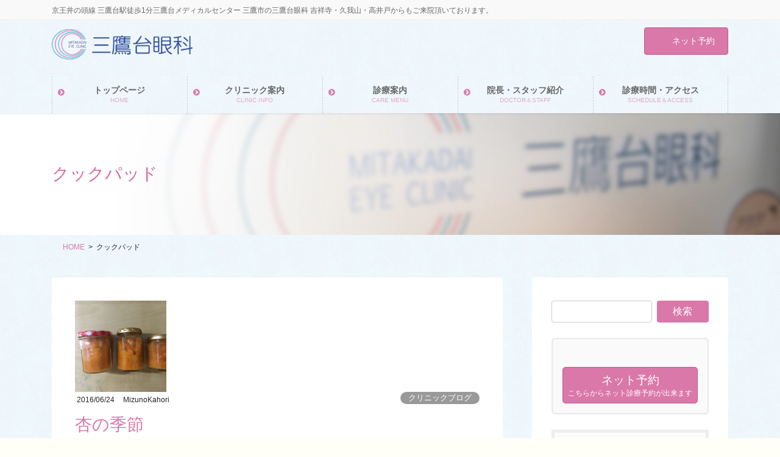

--- FILE ---
content_type: text/html; charset=UTF-8
request_url: https://www.mitaka-eye.com/tag/%E3%82%AF%E3%83%83%E3%82%AF%E3%83%91%E3%83%83%E3%83%89/
body_size: 15324
content:
<!DOCTYPE html>
<html lang="ja">
<head>
<meta charset="utf-8">
<meta http-equiv="X-UA-Compatible" content="IE=edge">
<meta name="viewport" content="width=device-width, initial-scale=1">
		<!-- Global site tag (gtag.js) - Google Analytics -->
		<script async src="https://www.googletagmanager.com/gtag/js?id=UA-68220528-1"></script>
		<script>
		window.dataLayer = window.dataLayer || [];
		function gtag(){dataLayer.push(arguments);}
		gtag('js', new Date());
		gtag('config', 'UA-68220528-1');
		</script>
	<title>クックパッド | 三鷹台眼科</title>
<meta name='robots' content='max-image-preview:large' />
	<style>img:is([sizes="auto" i], [sizes^="auto," i]) { contain-intrinsic-size: 3000px 1500px }</style>
	<link rel="alternate" type="application/rss+xml" title="三鷹台眼科 &raquo; フィード" href="https://www.mitaka-eye.com/feed/" />
<link rel="alternate" type="application/rss+xml" title="三鷹台眼科 &raquo; コメントフィード" href="https://www.mitaka-eye.com/comments/feed/" />
<link rel="alternate" type="application/rss+xml" title="三鷹台眼科 &raquo; クックパッド タグのフィード" href="https://www.mitaka-eye.com/tag/%e3%82%af%e3%83%83%e3%82%af%e3%83%91%e3%83%83%e3%83%89/feed/" />
<meta name="description" content="クックパッド について 三鷹台眼科 京王井の頭線 三鷹台駅徒歩1分三鷹台メディカルセンター 三鷹市の三鷹台眼科 吉祥寺・久我山・高井戸からもご来院頂いております。" />		<!-- This site uses the Google Analytics by MonsterInsights plugin v8.10.0 - Using Analytics tracking - https://www.monsterinsights.com/ -->
		<!-- Note: MonsterInsights is not currently configured on this site. The site owner needs to authenticate with Google Analytics in the MonsterInsights settings panel. -->
					<!-- No UA code set -->
				<!-- / Google Analytics by MonsterInsights -->
		<script type="text/javascript">
/* <![CDATA[ */
window._wpemojiSettings = {"baseUrl":"https:\/\/s.w.org\/images\/core\/emoji\/16.0.1\/72x72\/","ext":".png","svgUrl":"https:\/\/s.w.org\/images\/core\/emoji\/16.0.1\/svg\/","svgExt":".svg","source":{"concatemoji":"https:\/\/www.mitaka-eye.com\/wp-includes\/js\/wp-emoji-release.min.js?ver=6.8.3"}};
/*! This file is auto-generated */
!function(s,n){var o,i,e;function c(e){try{var t={supportTests:e,timestamp:(new Date).valueOf()};sessionStorage.setItem(o,JSON.stringify(t))}catch(e){}}function p(e,t,n){e.clearRect(0,0,e.canvas.width,e.canvas.height),e.fillText(t,0,0);var t=new Uint32Array(e.getImageData(0,0,e.canvas.width,e.canvas.height).data),a=(e.clearRect(0,0,e.canvas.width,e.canvas.height),e.fillText(n,0,0),new Uint32Array(e.getImageData(0,0,e.canvas.width,e.canvas.height).data));return t.every(function(e,t){return e===a[t]})}function u(e,t){e.clearRect(0,0,e.canvas.width,e.canvas.height),e.fillText(t,0,0);for(var n=e.getImageData(16,16,1,1),a=0;a<n.data.length;a++)if(0!==n.data[a])return!1;return!0}function f(e,t,n,a){switch(t){case"flag":return n(e,"\ud83c\udff3\ufe0f\u200d\u26a7\ufe0f","\ud83c\udff3\ufe0f\u200b\u26a7\ufe0f")?!1:!n(e,"\ud83c\udde8\ud83c\uddf6","\ud83c\udde8\u200b\ud83c\uddf6")&&!n(e,"\ud83c\udff4\udb40\udc67\udb40\udc62\udb40\udc65\udb40\udc6e\udb40\udc67\udb40\udc7f","\ud83c\udff4\u200b\udb40\udc67\u200b\udb40\udc62\u200b\udb40\udc65\u200b\udb40\udc6e\u200b\udb40\udc67\u200b\udb40\udc7f");case"emoji":return!a(e,"\ud83e\udedf")}return!1}function g(e,t,n,a){var r="undefined"!=typeof WorkerGlobalScope&&self instanceof WorkerGlobalScope?new OffscreenCanvas(300,150):s.createElement("canvas"),o=r.getContext("2d",{willReadFrequently:!0}),i=(o.textBaseline="top",o.font="600 32px Arial",{});return e.forEach(function(e){i[e]=t(o,e,n,a)}),i}function t(e){var t=s.createElement("script");t.src=e,t.defer=!0,s.head.appendChild(t)}"undefined"!=typeof Promise&&(o="wpEmojiSettingsSupports",i=["flag","emoji"],n.supports={everything:!0,everythingExceptFlag:!0},e=new Promise(function(e){s.addEventListener("DOMContentLoaded",e,{once:!0})}),new Promise(function(t){var n=function(){try{var e=JSON.parse(sessionStorage.getItem(o));if("object"==typeof e&&"number"==typeof e.timestamp&&(new Date).valueOf()<e.timestamp+604800&&"object"==typeof e.supportTests)return e.supportTests}catch(e){}return null}();if(!n){if("undefined"!=typeof Worker&&"undefined"!=typeof OffscreenCanvas&&"undefined"!=typeof URL&&URL.createObjectURL&&"undefined"!=typeof Blob)try{var e="postMessage("+g.toString()+"("+[JSON.stringify(i),f.toString(),p.toString(),u.toString()].join(",")+"));",a=new Blob([e],{type:"text/javascript"}),r=new Worker(URL.createObjectURL(a),{name:"wpTestEmojiSupports"});return void(r.onmessage=function(e){c(n=e.data),r.terminate(),t(n)})}catch(e){}c(n=g(i,f,p,u))}t(n)}).then(function(e){for(var t in e)n.supports[t]=e[t],n.supports.everything=n.supports.everything&&n.supports[t],"flag"!==t&&(n.supports.everythingExceptFlag=n.supports.everythingExceptFlag&&n.supports[t]);n.supports.everythingExceptFlag=n.supports.everythingExceptFlag&&!n.supports.flag,n.DOMReady=!1,n.readyCallback=function(){n.DOMReady=!0}}).then(function(){return e}).then(function(){var e;n.supports.everything||(n.readyCallback(),(e=n.source||{}).concatemoji?t(e.concatemoji):e.wpemoji&&e.twemoji&&(t(e.twemoji),t(e.wpemoji)))}))}((window,document),window._wpemojiSettings);
/* ]]> */
</script>
<link rel='stylesheet' id='vkExUnit_common_style-css' href='https://www.mitaka-eye.com/wp-content/plugins/vk-all-in-one-expansion-unit/assets/css/vkExUnit_style.css?ver=9.76.0.1' type='text/css' media='all' />
<style id='vkExUnit_common_style-inline-css' type='text/css'>
:root {--ver_page_top_button_url:url(https://www.mitaka-eye.com/wp-content/plugins/vk-all-in-one-expansion-unit/assets/images/to-top-btn-icon.svg);}@font-face {font-weight: normal;font-style: normal;font-family: "vk_sns";src: url("https://www.mitaka-eye.com/wp-content/plugins/vk-all-in-one-expansion-unit/inc/sns/icons/fonts/vk_sns.eot?-bq20cj");src: url("https://www.mitaka-eye.com/wp-content/plugins/vk-all-in-one-expansion-unit/inc/sns/icons/fonts/vk_sns.eot?#iefix-bq20cj") format("embedded-opentype"),url("https://www.mitaka-eye.com/wp-content/plugins/vk-all-in-one-expansion-unit/inc/sns/icons/fonts/vk_sns.woff?-bq20cj") format("woff"),url("https://www.mitaka-eye.com/wp-content/plugins/vk-all-in-one-expansion-unit/inc/sns/icons/fonts/vk_sns.ttf?-bq20cj") format("truetype"),url("https://www.mitaka-eye.com/wp-content/plugins/vk-all-in-one-expansion-unit/inc/sns/icons/fonts/vk_sns.svg?-bq20cj#vk_sns") format("svg");}
</style>
<style id='wp-emoji-styles-inline-css' type='text/css'>

	img.wp-smiley, img.emoji {
		display: inline !important;
		border: none !important;
		box-shadow: none !important;
		height: 1em !important;
		width: 1em !important;
		margin: 0 0.07em !important;
		vertical-align: -0.1em !important;
		background: none !important;
		padding: 0 !important;
	}
</style>
<link rel='stylesheet' id='wp-block-library-css' href='https://www.mitaka-eye.com/wp-includes/css/dist/block-library/style.min.css?ver=6.8.3' type='text/css' media='all' />
<style id='classic-theme-styles-inline-css' type='text/css'>
/*! This file is auto-generated */
.wp-block-button__link{color:#fff;background-color:#32373c;border-radius:9999px;box-shadow:none;text-decoration:none;padding:calc(.667em + 2px) calc(1.333em + 2px);font-size:1.125em}.wp-block-file__button{background:#32373c;color:#fff;text-decoration:none}
</style>
<style id='global-styles-inline-css' type='text/css'>
:root{--wp--preset--aspect-ratio--square: 1;--wp--preset--aspect-ratio--4-3: 4/3;--wp--preset--aspect-ratio--3-4: 3/4;--wp--preset--aspect-ratio--3-2: 3/2;--wp--preset--aspect-ratio--2-3: 2/3;--wp--preset--aspect-ratio--16-9: 16/9;--wp--preset--aspect-ratio--9-16: 9/16;--wp--preset--color--black: #000000;--wp--preset--color--cyan-bluish-gray: #abb8c3;--wp--preset--color--white: #ffffff;--wp--preset--color--pale-pink: #f78da7;--wp--preset--color--vivid-red: #cf2e2e;--wp--preset--color--luminous-vivid-orange: #ff6900;--wp--preset--color--luminous-vivid-amber: #fcb900;--wp--preset--color--light-green-cyan: #7bdcb5;--wp--preset--color--vivid-green-cyan: #00d084;--wp--preset--color--pale-cyan-blue: #8ed1fc;--wp--preset--color--vivid-cyan-blue: #0693e3;--wp--preset--color--vivid-purple: #9b51e0;--wp--preset--gradient--vivid-cyan-blue-to-vivid-purple: linear-gradient(135deg,rgba(6,147,227,1) 0%,rgb(155,81,224) 100%);--wp--preset--gradient--light-green-cyan-to-vivid-green-cyan: linear-gradient(135deg,rgb(122,220,180) 0%,rgb(0,208,130) 100%);--wp--preset--gradient--luminous-vivid-amber-to-luminous-vivid-orange: linear-gradient(135deg,rgba(252,185,0,1) 0%,rgba(255,105,0,1) 100%);--wp--preset--gradient--luminous-vivid-orange-to-vivid-red: linear-gradient(135deg,rgba(255,105,0,1) 0%,rgb(207,46,46) 100%);--wp--preset--gradient--very-light-gray-to-cyan-bluish-gray: linear-gradient(135deg,rgb(238,238,238) 0%,rgb(169,184,195) 100%);--wp--preset--gradient--cool-to-warm-spectrum: linear-gradient(135deg,rgb(74,234,220) 0%,rgb(151,120,209) 20%,rgb(207,42,186) 40%,rgb(238,44,130) 60%,rgb(251,105,98) 80%,rgb(254,248,76) 100%);--wp--preset--gradient--blush-light-purple: linear-gradient(135deg,rgb(255,206,236) 0%,rgb(152,150,240) 100%);--wp--preset--gradient--blush-bordeaux: linear-gradient(135deg,rgb(254,205,165) 0%,rgb(254,45,45) 50%,rgb(107,0,62) 100%);--wp--preset--gradient--luminous-dusk: linear-gradient(135deg,rgb(255,203,112) 0%,rgb(199,81,192) 50%,rgb(65,88,208) 100%);--wp--preset--gradient--pale-ocean: linear-gradient(135deg,rgb(255,245,203) 0%,rgb(182,227,212) 50%,rgb(51,167,181) 100%);--wp--preset--gradient--electric-grass: linear-gradient(135deg,rgb(202,248,128) 0%,rgb(113,206,126) 100%);--wp--preset--gradient--midnight: linear-gradient(135deg,rgb(2,3,129) 0%,rgb(40,116,252) 100%);--wp--preset--font-size--small: 13px;--wp--preset--font-size--medium: 20px;--wp--preset--font-size--large: 36px;--wp--preset--font-size--x-large: 42px;--wp--preset--spacing--20: 0.44rem;--wp--preset--spacing--30: 0.67rem;--wp--preset--spacing--40: 1rem;--wp--preset--spacing--50: 1.5rem;--wp--preset--spacing--60: 2.25rem;--wp--preset--spacing--70: 3.38rem;--wp--preset--spacing--80: 5.06rem;--wp--preset--shadow--natural: 6px 6px 9px rgba(0, 0, 0, 0.2);--wp--preset--shadow--deep: 12px 12px 50px rgba(0, 0, 0, 0.4);--wp--preset--shadow--sharp: 6px 6px 0px rgba(0, 0, 0, 0.2);--wp--preset--shadow--outlined: 6px 6px 0px -3px rgba(255, 255, 255, 1), 6px 6px rgba(0, 0, 0, 1);--wp--preset--shadow--crisp: 6px 6px 0px rgba(0, 0, 0, 1);}:where(.is-layout-flex){gap: 0.5em;}:where(.is-layout-grid){gap: 0.5em;}body .is-layout-flex{display: flex;}.is-layout-flex{flex-wrap: wrap;align-items: center;}.is-layout-flex > :is(*, div){margin: 0;}body .is-layout-grid{display: grid;}.is-layout-grid > :is(*, div){margin: 0;}:where(.wp-block-columns.is-layout-flex){gap: 2em;}:where(.wp-block-columns.is-layout-grid){gap: 2em;}:where(.wp-block-post-template.is-layout-flex){gap: 1.25em;}:where(.wp-block-post-template.is-layout-grid){gap: 1.25em;}.has-black-color{color: var(--wp--preset--color--black) !important;}.has-cyan-bluish-gray-color{color: var(--wp--preset--color--cyan-bluish-gray) !important;}.has-white-color{color: var(--wp--preset--color--white) !important;}.has-pale-pink-color{color: var(--wp--preset--color--pale-pink) !important;}.has-vivid-red-color{color: var(--wp--preset--color--vivid-red) !important;}.has-luminous-vivid-orange-color{color: var(--wp--preset--color--luminous-vivid-orange) !important;}.has-luminous-vivid-amber-color{color: var(--wp--preset--color--luminous-vivid-amber) !important;}.has-light-green-cyan-color{color: var(--wp--preset--color--light-green-cyan) !important;}.has-vivid-green-cyan-color{color: var(--wp--preset--color--vivid-green-cyan) !important;}.has-pale-cyan-blue-color{color: var(--wp--preset--color--pale-cyan-blue) !important;}.has-vivid-cyan-blue-color{color: var(--wp--preset--color--vivid-cyan-blue) !important;}.has-vivid-purple-color{color: var(--wp--preset--color--vivid-purple) !important;}.has-black-background-color{background-color: var(--wp--preset--color--black) !important;}.has-cyan-bluish-gray-background-color{background-color: var(--wp--preset--color--cyan-bluish-gray) !important;}.has-white-background-color{background-color: var(--wp--preset--color--white) !important;}.has-pale-pink-background-color{background-color: var(--wp--preset--color--pale-pink) !important;}.has-vivid-red-background-color{background-color: var(--wp--preset--color--vivid-red) !important;}.has-luminous-vivid-orange-background-color{background-color: var(--wp--preset--color--luminous-vivid-orange) !important;}.has-luminous-vivid-amber-background-color{background-color: var(--wp--preset--color--luminous-vivid-amber) !important;}.has-light-green-cyan-background-color{background-color: var(--wp--preset--color--light-green-cyan) !important;}.has-vivid-green-cyan-background-color{background-color: var(--wp--preset--color--vivid-green-cyan) !important;}.has-pale-cyan-blue-background-color{background-color: var(--wp--preset--color--pale-cyan-blue) !important;}.has-vivid-cyan-blue-background-color{background-color: var(--wp--preset--color--vivid-cyan-blue) !important;}.has-vivid-purple-background-color{background-color: var(--wp--preset--color--vivid-purple) !important;}.has-black-border-color{border-color: var(--wp--preset--color--black) !important;}.has-cyan-bluish-gray-border-color{border-color: var(--wp--preset--color--cyan-bluish-gray) !important;}.has-white-border-color{border-color: var(--wp--preset--color--white) !important;}.has-pale-pink-border-color{border-color: var(--wp--preset--color--pale-pink) !important;}.has-vivid-red-border-color{border-color: var(--wp--preset--color--vivid-red) !important;}.has-luminous-vivid-orange-border-color{border-color: var(--wp--preset--color--luminous-vivid-orange) !important;}.has-luminous-vivid-amber-border-color{border-color: var(--wp--preset--color--luminous-vivid-amber) !important;}.has-light-green-cyan-border-color{border-color: var(--wp--preset--color--light-green-cyan) !important;}.has-vivid-green-cyan-border-color{border-color: var(--wp--preset--color--vivid-green-cyan) !important;}.has-pale-cyan-blue-border-color{border-color: var(--wp--preset--color--pale-cyan-blue) !important;}.has-vivid-cyan-blue-border-color{border-color: var(--wp--preset--color--vivid-cyan-blue) !important;}.has-vivid-purple-border-color{border-color: var(--wp--preset--color--vivid-purple) !important;}.has-vivid-cyan-blue-to-vivid-purple-gradient-background{background: var(--wp--preset--gradient--vivid-cyan-blue-to-vivid-purple) !important;}.has-light-green-cyan-to-vivid-green-cyan-gradient-background{background: var(--wp--preset--gradient--light-green-cyan-to-vivid-green-cyan) !important;}.has-luminous-vivid-amber-to-luminous-vivid-orange-gradient-background{background: var(--wp--preset--gradient--luminous-vivid-amber-to-luminous-vivid-orange) !important;}.has-luminous-vivid-orange-to-vivid-red-gradient-background{background: var(--wp--preset--gradient--luminous-vivid-orange-to-vivid-red) !important;}.has-very-light-gray-to-cyan-bluish-gray-gradient-background{background: var(--wp--preset--gradient--very-light-gray-to-cyan-bluish-gray) !important;}.has-cool-to-warm-spectrum-gradient-background{background: var(--wp--preset--gradient--cool-to-warm-spectrum) !important;}.has-blush-light-purple-gradient-background{background: var(--wp--preset--gradient--blush-light-purple) !important;}.has-blush-bordeaux-gradient-background{background: var(--wp--preset--gradient--blush-bordeaux) !important;}.has-luminous-dusk-gradient-background{background: var(--wp--preset--gradient--luminous-dusk) !important;}.has-pale-ocean-gradient-background{background: var(--wp--preset--gradient--pale-ocean) !important;}.has-electric-grass-gradient-background{background: var(--wp--preset--gradient--electric-grass) !important;}.has-midnight-gradient-background{background: var(--wp--preset--gradient--midnight) !important;}.has-small-font-size{font-size: var(--wp--preset--font-size--small) !important;}.has-medium-font-size{font-size: var(--wp--preset--font-size--medium) !important;}.has-large-font-size{font-size: var(--wp--preset--font-size--large) !important;}.has-x-large-font-size{font-size: var(--wp--preset--font-size--x-large) !important;}
:where(.wp-block-post-template.is-layout-flex){gap: 1.25em;}:where(.wp-block-post-template.is-layout-grid){gap: 1.25em;}
:where(.wp-block-columns.is-layout-flex){gap: 2em;}:where(.wp-block-columns.is-layout-grid){gap: 2em;}
:root :where(.wp-block-pullquote){font-size: 1.5em;line-height: 1.6;}
</style>
<link rel='stylesheet' id='bootstrap-4-style-css' href='https://www.mitaka-eye.com/wp-content/themes/lightning-pro/library/bootstrap-4/css/bootstrap.min.css?ver=4.5.0' type='text/css' media='all' />
<link rel='stylesheet' id='lightning-common-style-css' href='https://www.mitaka-eye.com/wp-content/themes/lightning-pro/assets/css/common.css?ver=8.24.0' type='text/css' media='all' />
<style id='lightning-common-style-inline-css' type='text/css'>
/* vk-mobile-nav */:root {--vk-mobile-nav-menu-btn-bg-src: url("https://www.mitaka-eye.com/wp-content/themes/lightning-pro/inc/vk-mobile-nav/package/images/vk-menu-btn-black.svg");--vk-mobile-nav-menu-btn-close-bg-src: url("https://www.mitaka-eye.com/wp-content/themes/lightning-pro/inc/vk-mobile-nav/package/images/vk-menu-close-black.svg");--vk-menu-acc-icon-open-black-bg-src: url("https://www.mitaka-eye.com/wp-content/themes/lightning-pro/inc/vk-mobile-nav/package/images/vk-menu-acc-icon-open-black.svg");--vk-menu-acc-icon-open-white-bg-src: url("https://www.mitaka-eye.com/wp-content/themes/lightning-pro/inc/vk-mobile-nav/package/images/vk-menu-acc-icon-open-white.svg");--vk-menu-acc-icon-close-black-bg-src: url("https://www.mitaka-eye.com/wp-content/themes/lightning-pro/inc/vk-mobile-nav/package/images/vk-menu-close-black.svg");--vk-menu-acc-icon-close-white-bg-src: url("https://www.mitaka-eye.com/wp-content/themes/lightning-pro/inc/vk-mobile-nav/package/images/vk-menu-close-white.svg");}
</style>
<link rel='stylesheet' id='lightning-design-style-css' href='https://www.mitaka-eye.com/wp-content/plugins/lightning-skin-pale/bs4/css/style.css?ver=5.2.0' type='text/css' media='all' />
<style id='lightning-design-style-inline-css' type='text/css'>
:root {--color-key:#da78a9;--wp--preset--color--vk-color-primary:#da78a9;--color-key-dark:#be5b8b;}
/* ltg common custom */:root {--vk-menu-acc-btn-border-color:#333;--vk-color-primary:#da78a9;--color-key:#da78a9;--wp--preset--color--vk-color-primary:#da78a9;--color-key-dark:#be5b8b;}.bbp-submit-wrapper .button.submit { background-color:#be5b8b ; }.bbp-submit-wrapper .button.submit:hover { background-color:#da78a9 ; }.veu_color_txt_key { color:#be5b8b ; }.veu_color_bg_key { background-color:#be5b8b ; }.veu_color_border_key { border-color:#be5b8b ; }.btn-default { border-color:#da78a9;color:#da78a9;}.btn-default:focus,.btn-default:hover { border-color:#da78a9;background-color: #da78a9; }.wp-block-search__button,.btn-primary { background-color:#da78a9;border-color:#be5b8b; }.wp-block-search__button:focus,.wp-block-search__button:hover,.btn-primary:not(:disabled):not(.disabled):active,.btn-primary:focus,.btn-primary:hover { background-color:#be5b8b;border-color:#da78a9; }.btn-outline-primary { color : #da78a9 ; border-color:#da78a9; }.btn-outline-primary:not(:disabled):not(.disabled):active,.btn-outline-primary:focus,.btn-outline-primary:hover { color : #fff; background-color:#da78a9;border-color:#be5b8b; }a { color:#337ab7; }
/* page header */:root{--vk-page-header-url : url(https://www.mitaka-eye.com/wp-content/uploads/2019/05/bg_content02.jpg);}@media ( max-width:575.98px ){:root{--vk-page-header-url : url(https://www.mitaka-eye.com/wp-content/uploads/2019/05/bg_content02.jpg);}}.page-header{ position:relative;color:#d8659f;text-align:left;background-color:#ffffff;background: var(--vk-page-header-url, url(https://www.mitaka-eye.com/wp-content/uploads/2019/05/bg_content02.jpg) ) no-repeat 50% center;background-size: cover;}
/* Font switch */.gMenu_name,.vk-mobile-nav .menu,.mobile-fix-nav-menu{ font-family:"メイリオ",Meiryo,"ヒラギノ角ゴ ProN W3", Hiragino Kaku Gothic ProN,sans-serif;font-display: swap;}h1,h2,h3,h4,h5,h6,dt,.page-header_pageTitle,.mainSection-title,.subSection-title,.veu_leadTxt,.lead{ font-family:"メイリオ",Meiryo,"ヒラギノ角ゴ ProN W3", Hiragino Kaku Gothic ProN,sans-serif;font-display: swap;}body{ font-family:"メイリオ",Meiryo,"ヒラギノ角ゴ ProN W3", Hiragino Kaku Gothic ProN,sans-serif;font-display: swap;}
.vk-campaign-text{background:#eab010;color:#fff;}.vk-campaign-text_btn,.vk-campaign-text_btn:link,.vk-campaign-text_btn:visited,.vk-campaign-text_btn:focus,.vk-campaign-text_btn:active{background:#fff;color:#4c4c4c;}a.vk-campaign-text_btn:hover{background:#eab010;color:#fff;}.vk-campaign-text_link,.vk-campaign-text_link:link,.vk-campaign-text_link:hover,.vk-campaign-text_link:visited,.vk-campaign-text_link:active,.vk-campaign-text_link:focus{color:#fff;}
</style>
<link rel='stylesheet' id='lightning-pale-icons-css' href='https://www.mitaka-eye.com/wp-content/plugins/lightning-skin-pale/bs4/../icons/style.css?ver=5.2.0' type='text/css' media='all' />
<link rel='stylesheet' id='lightning-theme-style-css' href='https://www.mitaka-eye.com/wp-content/themes/lightning-pro/style.css?ver=8.24.0' type='text/css' media='all' />
<link rel='stylesheet' id='vk-font-awesome-css' href='https://www.mitaka-eye.com/wp-content/themes/lightning-pro/vendor/vektor-inc/font-awesome-versions/src/font-awesome/css/all.min.css?ver=7.1.0' type='text/css' media='all' />
<link rel='stylesheet' id='vk-mobile-fix-nav-css' href='https://www.mitaka-eye.com/wp-content/themes/lightning-pro/inc/vk-mobile-fix-nav/package/css/vk-mobile-fix-nav.css?ver=0.0.0' type='text/css' media='all' />
<link rel='stylesheet' id='vk-media-posts-style-css' href='https://www.mitaka-eye.com/wp-content/themes/lightning-pro/inc/media-posts/package/css/media-posts.css?ver=1.2' type='text/css' media='all' />
<link rel='stylesheet' id='fancybox-css' href='https://www.mitaka-eye.com/wp-content/plugins/easy-fancybox/css/jquery.fancybox.min.css?ver=1.3.24' type='text/css' media='screen' />
<script type="text/javascript" src="https://www.mitaka-eye.com/wp-includes/js/jquery/jquery.min.js?ver=3.7.1" id="jquery-core-js"></script>
<script type="text/javascript" src="https://www.mitaka-eye.com/wp-includes/js/jquery/jquery-migrate.min.js?ver=3.4.1" id="jquery-migrate-js"></script>
<link rel="https://api.w.org/" href="https://www.mitaka-eye.com/wp-json/" /><link rel="alternate" title="JSON" type="application/json" href="https://www.mitaka-eye.com/wp-json/wp/v2/tags/267" /><link rel="EditURI" type="application/rsd+xml" title="RSD" href="https://www.mitaka-eye.com/xmlrpc.php?rsd" />
<meta name="generator" content="WordPress 6.8.3" />
<style id="lightning-color-custom-for-plugins" type="text/css">/* ltg theme common */.color_key_bg,.color_key_bg_hover:hover{background-color: #da78a9;}.color_key_txt,.color_key_txt_hover:hover{color: #da78a9;}.color_key_border,.color_key_border_hover:hover{border-color: #da78a9;}.color_key_dark_bg,.color_key_dark_bg_hover:hover{background-color: #be5b8b;}.color_key_dark_txt,.color_key_dark_txt_hover:hover{color: #be5b8b;}.color_key_dark_border,.color_key_dark_border_hover:hover{border-color: #be5b8b;}</style><style id="lightning-pale-custom" type="text/css">/* Pale custom */a { color:#da78a9; }a:focus, a:hover { color:#be5b8b; }h2,.h2 { border-top-color: #da78a9; }h3,.h3,.veu_card .veu_card_title { border-left-color:#da78a9; }h4,.h4 { border-bottom-color:#da78a9; }ul.page-numbers li span.page-numbers.current { background-color:#da78a9; }ul.gMenu>li>a:before,.navbar-brand a:hover,.veu_pageList_ancestor ul.pageList a:hover,.nav>li>a:focus, .nav>li>a:hover,.subSection li a:hover,.subSection li.current-cat>a,.subSection li.current_page_item>a {color: #da78a9;}.media .media-body .media-heading a:hover { color: #da78a9; }ul.page-numbers li span.page-numbers.current { background-color:#da78a9; }.pager li > a { border-color:#da78a9; color:#da78a9; }.pager li > a:hover { background-color:#da78a9; color:#fff; }dl dt:before { color:#da78a9; }dl.veu_qaItem dt:before{background-color: #da78a9;}dl.veu_qaItem dd:before {border-color: #da78a9;color: #da78a9;}.page-header { background-color:#da78a9; }h1.entry-title:first-letter,.single h1.entry-title:first-letter { color:#da78a9; }.veu_pageList_ancestor ul.pageList .current_page_item>a,.veu_leadTxt,.entry-body .leadTxt,.veu_color_txt_key {color:#da78a9;}.veu_adminEdit .btn-default {color: #da78a9;border-color:#da78a9;}.veu_3prArea .linkurl a:focus,.veu_3prArea .linkurl a:hover,.btn-primary:focus,.btn-primary:hover {border-color: #be5b8b;background-color: #be5b8b;}.btn-default{border-color: #da78a9;color: #da78a9;}.btn-default:focus,.btn-default:hover{border-color:#be5b8b;background-color:#be5b8b;}.page_top_btn {border-color:#be5b8b;background-color:#da78a9;　}@media (min-width: 992px){ul.gMenu > li .gMenu_description { color: #da78a9; }ul.gMenu > li:hover > a .gMenu_description,ul.gMenu > li.current-post-ancestor > a .gMenu_description,ul.gMenu > li.current-menu-item > a .gMenu_description,ul.gMenu > li.current-menu-parent > a .gMenu_description,ul.gMenu > li.current-menu-ancestor > a .gMenu_description,ul.gMenu > li.current_page_parent > a .gMenu_description,ul.gMenu > li.current_page_ancestor > a .gMenu_description { color: #da78a9; }ul.gMenu a:hover { color: #da78a9; }ul.gMenu > li > ul.sub-menu { background-color:#be5b8b }ul.gMenu > li > ul.sub-menu li a{ border-bottom:1px solid #be5b8b; }ul.gMenu > li > ul.sub-menu li a {background-color: #da78a9;}ul.gMenu > li > ul.sub-menu li a:hover{ background-color: #be5b8b;}}@media (min-width: 768px){ul.gMenu > li > a:hover .gMenu_description { color: #da78a9; }}@media (max-width: 992px){ul.gMenu>li .sub-menu li a:before,.vk-mobile-nav nav ul li a:before,.vk-mobile-nav nav ul li .sub-menu li a:before { color: #da78a9; }}.siteContent .btn-default:after { border-color: #da78a9;}.siteContent .btn-primary,.siteContent a:after.btn-primary{ border-color: #da78a9;}.siteContent .btn-primar:hover{ border-color: #be5b8b;}.siteContent .btn-primary:focus:after,.siteContent .btn-primary:hover:after { border-color:#da78a9; }ul.page-numbers li span.page-numbers.current{ background-color:#da78a9 }.pager li > a:hover{ background-color: #da78a9; color: #fff; }.veu_3prArea .btn-default:after { color:#da78a9; }.veu_sitemap .sitemap-col .link-list li a:hover { color: #da78a9; }footer .widget_pages ul li a:hover,.widget_nav_menu ul li a:hover,.widget_archive ul li a:hover,.widget_categories ul li a:hover,.widget_recent_entries ul li a:hover{ color: #da78a9; }.veu_newPosts ul.postList li .taxonomies a{ color:#da78a9; border-color:#da78a9; }.veu_newPosts ul.postList li .taxonomies a:hover{ background-color:#da78a9; border-color:#da78a9; }.mainSection .veu_newPosts.pt_0 .media-body .media-taxonomy a:hover{ color: #da78a9; }.mainSection .veu_newPosts.pt_0 .media-body .media-taxonomy:after{ border-top: solid 1px #da78a9; }.media .media-body .media-heading a:hover{ color: #da78a9; }.device-pc .gMenu > li > a { padding-left:2em;padding-right:2em; }ul.gMenu>li>a:before {content: "\e901"; font-family: "icomoon"; speak: none; font-style: normal; font-weight: normal; font-variant: normal; position: absolute; top: 35%; text-transform: none; line-height: 1; margin-right: 0.4em; -webkit-font-smoothing: antialiased; -moz-osx-font-smoothing: grayscale;}@media (max-width: 992px){.vk-mobile-nav nav>ul>li>a { padding-left:1.5em; }.vk-mobile-nav nav>ul>li>a:before { content: "\e901"; font-family: "icomoon"; speak: none; font-style: normal; font-weight: normal; font-variant: normal; position: absolute; top: 35%; left: 0; text-transform: none; line-height: 1; margin-right: 0.4em; -webkit-font-smoothing: antialiased; -moz-osx-font-smoothing: grayscale;}}body, .gMenu_outer, .siteHeader, .vk-mobile-nav {background: url(https://www.mitaka-eye.com/wp-content/plugins/lightning-skin-pale/images/drawingpaper_blue.jpg ) repeat;background-color:#fffff8;}</style><!-- [ VK All in One Expansion Unit OGP ] -->
<meta property="og:site_name" content="三鷹台眼科" />
<meta property="og:url" content="https://www.mitaka-eye.com/blog/1574/" />
<meta property="og:title" content="クックパッド | 三鷹台眼科" />
<meta property="og:description" content="クックパッド について 三鷹台眼科 京王井の頭線 三鷹台駅徒歩1分三鷹台メディカルセンター 三鷹市の三鷹台眼科 吉祥寺・久我山・高井戸からもご来院頂いております。" />
<meta property="og:type" content="article" />
<!-- [ / VK All in One Expansion Unit OGP ] -->
<link rel="icon" href="https://www.mitaka-eye.com/wp-content/uploads/2014/07/cropped-1fb383a4a0ecd76d0bcf402aede606ad-32x32.png" sizes="32x32" />
<link rel="icon" href="https://www.mitaka-eye.com/wp-content/uploads/2014/07/cropped-1fb383a4a0ecd76d0bcf402aede606ad-192x192.png" sizes="192x192" />
<link rel="apple-touch-icon" href="https://www.mitaka-eye.com/wp-content/uploads/2014/07/cropped-1fb383a4a0ecd76d0bcf402aede606ad-180x180.png" />
<meta name="msapplication-TileImage" content="https://www.mitaka-eye.com/wp-content/uploads/2014/07/cropped-1fb383a4a0ecd76d0bcf402aede606ad-270x270.png" />
		<style type="text/css" id="wp-custom-css">
			/* お問い合わせセクションの電話番号カラー */
.subSection .veu_contact .contact_txt_tel {
  font-size: 22px;
  font-weight: 700;
  letter-spacing: 1px;
  color: #da78a9;
}

/* ナビゲーションメニューの文字カラー */
.gMenu > li .gMenu_name {
  font-size: 14px;
  display: block;
  white-space: nowrap;
  color: #666;
}

/* レスポンシブ時3PR続きを読むボタン位置の不具合を修正 */
.veu_3prArea .linkurl {
    position: relative;
	  top: 0.3em;
    bottom: 1em;
	  text-align: right;
}

/*3PRテキストの左寄せ */
.veu_3prArea .summary {
  margin-bottom: .5em;
  font-size: 14px;
  line-height: 1.6em;
  text-align: left;
}

/*サイドバーVKボタンのサブテキストサイズ*/
.veu_caption {
  font-size: .7em;
}

/*レスポンシブで改行を指定*/
span.aks {
   display: inline-block;
}
		</style>
		
</head>
<body class="archive tag tag-267 wp-theme-lightning-pro post-type-post fa_v7_css sidebar-fix sidebar-fix-priority-top bootstrap4 device-pc">
<a class="skip-link screen-reader-text" href="#main">コンテンツに移動</a>
<a class="skip-link screen-reader-text" href="#vk-mobile-nav">ナビゲーションに移動</a>
<header class="siteHeader">
	<div class="headerTop" id="headerTop"><div class="container"><p class="headerTop_description">京王井の頭線 三鷹台駅徒歩1分三鷹台メディカルセンター 三鷹市の三鷹台眼科 吉祥寺・久我山・高井戸からもご来院頂いております。</p></div><!-- [ / .container ] --></div><!-- [ / #headerTop  ] -->	<div class="container siteHeadContainer">
		<div class="navbar-header">
						<p class="navbar-brand siteHeader_logo">
			<a href="https://www.mitaka-eye.com/">
				<span><img src="https://www.mitaka-eye.com/wp-content/uploads/2019/05/logo01.png" alt="三鷹台眼科" /></span>
			</a>
			</p>
			<div class="siteHeader_sub"><p class="contact_txt"></p><div class="contact_btn"><a href="https://www.itsuaki.com/yoyaku/webreserve/storesel?client=mitaka-eye.com" class="btn btn-primary"><i class="far fa-envelope"></i>ネット予約</a></div></div>		</div>

					<div id="gMenu_outer" class="gMenu_outer">
				<nav class="menu-%e3%83%98%e3%83%83%e3%83%80%e3%83%bc%e3%83%8a%e3%83%93-container"><ul id="menu-%e3%83%98%e3%83%83%e3%83%80%e3%83%bc%e3%83%8a%e3%83%93" class="menu gMenu vk-menu-acc"><li id="menu-item-2996" class="menu-item menu-item-type-post_type menu-item-object-page menu-item-home"><a href="https://www.mitaka-eye.com/"><strong class="gMenu_name">トップページ</strong><span class="gMenu_description">HOME</span></a></li>
<li id="menu-item-2997" class="menu-item menu-item-type-post_type menu-item-object-page"><a href="https://www.mitaka-eye.com/clinicinfo/"><strong class="gMenu_name">クリニック案内</strong><span class="gMenu_description">CLINIC INFO</span></a></li>
<li id="menu-item-2998" class="menu-item menu-item-type-post_type menu-item-object-page menu-item-has-children"><a href="https://www.mitaka-eye.com/caremenu/"><strong class="gMenu_name">診療案内</strong><span class="gMenu_description">CARE MENU</span></a>
<ul class="sub-menu">
	<li id="menu-item-3009" class="menu-item menu-item-type-post_type menu-item-object-page"><a href="https://www.mitaka-eye.com/caremenu/">診療内容一覧</a></li>
	<li id="menu-item-2999" class="menu-item menu-item-type-post_type menu-item-object-page"><a href="https://www.mitaka-eye.com/caremenu/ortho/">オルソケラトロジー Orthokeratology</a></li>
	<li id="menu-item-3000" class="menu-item menu-item-type-post_type menu-item-object-page"><a href="https://www.mitaka-eye.com/caremenu/ryokunai/">緑内障 Glaucoma</a></li>
	<li id="menu-item-3001" class="menu-item menu-item-type-post_type menu-item-object-page"><a href="https://www.mitaka-eye.com/caremenu/myopia/">子供の近視抑制治療 Myopia</a></li>
	<li id="menu-item-3002" class="menu-item menu-item-type-post_type menu-item-object-page"><a href="https://www.mitaka-eye.com/caremenu/generic/">眼科一般診療 アレルギー・ドライアイなど Common eye disease</a></li>
	<li id="menu-item-3099" class="menu-item menu-item-type-post_type menu-item-object-page"><a href="https://www.mitaka-eye.com/caremenu/hakunai/">白内障 Cataract</a></li>
	<li id="menu-item-3003" class="menu-item menu-item-type-post_type menu-item-object-page"><a href="https://www.mitaka-eye.com/caremenu/tounyou/">糖尿病網膜症 Diabetic retinopathy</a></li>
	<li id="menu-item-3004" class="menu-item menu-item-type-post_type menu-item-object-page"><a href="https://www.mitaka-eye.com/caremenu/koujousen/">甲状腺眼症 Thyroid eye disease</a></li>
	<li id="menu-item-3005" class="menu-item menu-item-type-post_type menu-item-object-page"><a href="https://www.mitaka-eye.com/caremenu/keiren/">眼瞼（がんけん）けいれん・顔面けいれん Facial spasm</a></li>
	<li id="menu-item-3006" class="menu-item menu-item-type-post_type menu-item-object-page"><a href="https://www.mitaka-eye.com/caremenu/contactlens/">コンタクトレンズ Contact lens</a></li>
</ul>
</li>
<li id="menu-item-3007" class="menu-item menu-item-type-post_type menu-item-object-page"><a href="https://www.mitaka-eye.com/doctorstaff/"><strong class="gMenu_name">院長・スタッフ紹介</strong><span class="gMenu_description">DOCTOR＆STAFF</span></a></li>
<li id="menu-item-3008" class="menu-item menu-item-type-post_type menu-item-object-page"><a href="https://www.mitaka-eye.com/scheaccess/"><strong class="gMenu_name">診療時間・アクセス</strong><span class="gMenu_description">SCHEDULE＆ACCESS</span></a></li>
</ul></nav>			</div>
			</div>
	</header>

<div class="section page-header"><div class="container"><div class="row"><div class="col-md-12">
<h1 class="page-header_pageTitle">
クックパッド</h1>
</div></div></div></div><!-- [ /.page-header ] -->


<!-- [ .breadSection ] --><div class="section breadSection"><div class="container"><div class="row"><ol class="breadcrumb" itemscope itemtype="https://schema.org/BreadcrumbList"><li id="panHome" itemprop="itemListElement" itemscope itemtype="http://schema.org/ListItem"><a itemprop="item" href="https://www.mitaka-eye.com/"><span itemprop="name"><i class="fa-solid fa-house"></i> HOME</span></a><meta itemprop="position" content="1" /></li><li><span>クックパッド</span><meta itemprop="position" content="2" /></li></ol></div></div></div><!-- [ /.breadSection ] -->

<div class="section siteContent siteContent-base-on siteContent-base-on">
<div class="container">
<div class="row">
<div class="col mainSection mainSection-col-two baseSection vk_posts-mainSection mainSection-base-on mainSection-base-on" id="main" role="main">

	
<div class="postList">


	
		<article class="media">
<div id="post-1574" class="post-1574 post type-post status-publish format-standard has-post-thumbnail hentry category-blog category-private tag-265 tag-266 tag-267 tag-268">
		<div class="media-left postList_thumbnail">
		<a href="https://www.mitaka-eye.com/blog/1574/">
		<img width="150" height="150" src="https://www.mitaka-eye.com/wp-content/uploads/2016/06/IMG_0083-150x150.jpg" class="media-object wp-post-image" alt="杏の季節" decoding="async" />		</a>
	</div>
		<div class="media-body">
		<div class="entry-meta">


<span class="published entry-meta_items">2016/06/24</span>

<span class="entry-meta_items entry-meta_updated entry-meta_hidden">/ 最終更新日 : <span class="updated">2019/07/26</span></span>


	
	<span class="vcard author entry-meta_items entry-meta_items_author"><span class="fn">MizunoKahori</span></span>



<span class="entry-meta_items entry-meta_items_term"><a href="https://www.mitaka-eye.com/category/blog/" class="btn btn-xs btn-primary entry-meta_items_term_button" style="background-color:#999999;border:none;">クリニックブログ</a></span>
</div>
		<h1 class="media-heading entry-title"><a href="https://www.mitaka-eye.com/blog/1574/">杏の季節</a></h1>
		<a href="https://www.mitaka-eye.com/blog/1574/" class="media-body_excerpt"><p>八百屋さんの店先に季節の杏が売っていたので、杏ジャムを作ってみました。三鷹市の眼科、三鷹台眼科院長のブログ。目の心配事ならなんでもご相談ください。電話0422-40-3003</p>
</a>
	</div>
</div>
</article>

	
	
	
</div><!-- [ /.postList ] -->

</div><!-- [ /.mainSection ] -->

	<div class="col subSection sideSection sideSection-col-two baseSection sideSection-base-on sideSection-base-on">
				<aside class="widget widget_search" id="search-2"><form role="search" method="get" id="searchform" class="searchform" action="https://www.mitaka-eye.com/">
				<div>
					<label class="screen-reader-text" for="s">検索:</label>
					<input type="text" value="" name="s" id="s" />
					<input type="submit" id="searchsubmit" value="検索" />
				</div>
			</form></aside><aside class="widget widget_vkexunit_contact_section" id="vkexunit_contact_section-4"><section class="veu_contact veu_contentAddSection vk_contact veu_card"><div class="contact_frame veu_card_inner"><p class="contact_txt"><span class="contact_txt_catch"></span><span class="contact_txt_tel veu_color_txt_key"></span><span class="contact_txt_time"></span></p><a href="https://www.itsuaki.com/yoyaku/webreserve/storesel?client=mitaka-eye.com" target="_blank" class="btn btn-primary btn-lg contact_bt"><span class="contact_bt_txt"><i class="far fa-envelope"></i> ネット予約 <i class="far fa-arrow-alt-circle-right"></i></span><span class="contact_bt_subTxt">こちらからネット診療予約が出来ます</span></a></div></section></aside><aside class="widget_text widget widget_custom_html" id="custom_html-9"><div class="textwidget custom-html-widget"><blockquote><p style="font-size:0.95em">※前日までネット予約ができます。
初心者のコンタクトレンズ検査、視野検査、処置などの指定された検査は、電話予約をお願いします。
通常の診察は電話予約できません。
予約なしでも当日受付可能ですが、予約の方優先で診察します。
</p>
</blockquote></div></aside><aside class="widget widget_vkexunit_button" id="vkexunit_button-6">		<div class="veu_button">
			<a class="btn btn-block btn-default btn-lg" href="https://www.mitaka-eye.com/wp-content/uploads/2023/01/monshinhyo2023_1.pdf" target="_blank">
			<span class="button_mainText">

			<i class="fas fa-edit font_icon"></i>問診票ダウンロード
			</span>
							<span class="veu_caption button_subText">初診の方は問診票をご記入ください</span>
						</a>
		</div>
			</aside>	<aside class="widget_text widget widget_custom_html" id="custom_html-6"><h1 class="widget-title subSection-title">診療カレンダー</h1><div class="textwidget custom-html-widget"><div id="cc-m-13631214692" class="j-module n j-htmlCode "><iframe src="https://calendar.google.com/calendar/embed?height=243&amp;wkst=1&amp;bgcolor=%23039BE5&amp;ctz=Asia%2FTokyo&amp;src=bWl0YWthZGFpZ2Fua2FAZ21haWwuY29t&amp;color=%233366CC&amp;showTz=0&amp;showDate=1&amp;showPrint=0&amp;showTabs=0&amp;showCalendars=1" style="border-width:0" width="300" height="280" frameborder="0" scrolling="no"></iframe></div></div></aside>

<aside class="widget widget_postlist">
<h1 class="subSection-title">最近の投稿</h1>

  <div class="media">

	
	<div class="media-body">
	  <h4 class="media-heading"><a href="https://www.mitaka-eye.com/topics/4537/">3/7(土)は院長不在のため、代理の医師の診察となります。</a></h4>
	  <div class="published entry-meta_items">2026/01/15</div>
	</div>
  </div>


  <div class="media">

	
	<div class="media-body">
	  <h4 class="media-heading"><a href="https://www.mitaka-eye.com/topics/4534/">三鷹市検診はネット予約ができます</a></h4>
	  <div class="published entry-meta_items">2026/01/15</div>
	</div>
  </div>


  <div class="media">

	
	<div class="media-body">
	  <h4 class="media-heading"><a href="https://www.mitaka-eye.com/topics/3858/">初心者のコンタクトレンズ検査についてのお願い</a></h4>
	  <div class="published entry-meta_items">2025/12/12</div>
	</div>
  </div>


  <div class="media">

	
	<div class="media-body">
	  <h4 class="media-heading"><a href="https://www.mitaka-eye.com/blog/4506/">近視進行を抑制するコンタクトレンズ（マイサイト ワンデー）と眼鏡（ミヨスマート）</a></h4>
	  <div class="published entry-meta_items">2025/12/08</div>
	</div>
  </div>


  <div class="media">

	
	<div class="media-body">
	  <h4 class="media-heading"><a href="https://www.mitaka-eye.com/topics/4494/">冬季休診のお知らせ</a></h4>
	  <div class="published entry-meta_items">2025/10/28</div>
	</div>
  </div>


  <div class="media">

	
	<div class="media-body">
	  <h4 class="media-heading"><a href="https://www.mitaka-eye.com/topics/4425/">リジュセアミニ点眼液0.025％発売のお知らせ</a></h4>
	  <div class="published entry-meta_items">2025/05/19</div>
	</div>
  </div>


  <div class="media">

	
	<div class="media-body">
	  <h4 class="media-heading"><a href="https://www.mitaka-eye.com/topics/4405/">マイオピン点眼からリジュセアミニ点眼への変更のお知らせ</a></h4>
	  <div class="published entry-meta_items">2025/04/18</div>
	</div>
  </div>


  <div class="media">

	
	<div class="media-body">
	  <h4 class="media-heading"><a href="https://www.mitaka-eye.com/topics/4402/">支払いにクレジットカードが使えます。</a></h4>
	  <div class="published entry-meta_items">2025/04/08</div>
	</div>
  </div>


  <div class="media">

	
	<div class="media-body">
	  <h4 class="media-heading"><a href="https://www.mitaka-eye.com/topics/4390/">クリアデューO2が終売し、クリアデューSLに変更になります。</a></h4>
	  <div class="published entry-meta_items">2025/02/17</div>
	</div>
  </div>


  <div class="media">

	
	<div class="media-body">
	  <h4 class="media-heading"><a href="https://www.mitaka-eye.com/topics/4384/">アルコンダイレクトの終了のお知らせ</a></h4>
	  <div class="published entry-meta_items">2025/01/06</div>
	</div>
  </div>

</aside>

<aside class="widget widget_categories widget_link_list">
<nav class="localNav">
<h1 class="subSection-title">カテゴリー</h1>
<ul>
		<li class="cat-item cat-item-1"><a href="https://www.mitaka-eye.com/category/topics/">新着情報</a>
</li>
	<li class="cat-item cat-item-2"><a href="https://www.mitaka-eye.com/category/blog/">クリニックブログ</a>
<ul class='children'>
	<li class="cat-item cat-item-4"><a href="https://www.mitaka-eye.com/category/blog/medical/">医療</a>
</li>
	<li class="cat-item cat-item-5"><a href="https://www.mitaka-eye.com/category/blog/private/">プライベート</a>
</li>
	<li class="cat-item cat-item-6"><a href="https://www.mitaka-eye.com/category/blog/interest/">趣味</a>
</li>
	<li class="cat-item cat-item-7"><a href="https://www.mitaka-eye.com/category/blog/others/">その他</a>
</li>
</ul>
</li>
</ul>
</nav>
</aside>

<aside class="widget widget_archive widget_link_list">
<nav class="localNav">
<h1 class="subSection-title">アーカイブ</h1>
<ul>
		<li><a href='https://www.mitaka-eye.com/date/2026/01/'>2026年1月</a></li>
	<li><a href='https://www.mitaka-eye.com/date/2025/12/'>2025年12月</a></li>
	<li><a href='https://www.mitaka-eye.com/date/2025/10/'>2025年10月</a></li>
	<li><a href='https://www.mitaka-eye.com/date/2025/05/'>2025年5月</a></li>
	<li><a href='https://www.mitaka-eye.com/date/2025/04/'>2025年4月</a></li>
	<li><a href='https://www.mitaka-eye.com/date/2025/02/'>2025年2月</a></li>
	<li><a href='https://www.mitaka-eye.com/date/2025/01/'>2025年1月</a></li>
	<li><a href='https://www.mitaka-eye.com/date/2024/10/'>2024年10月</a></li>
	<li><a href='https://www.mitaka-eye.com/date/2024/08/'>2024年8月</a></li>
	<li><a href='https://www.mitaka-eye.com/date/2024/07/'>2024年7月</a></li>
	<li><a href='https://www.mitaka-eye.com/date/2024/06/'>2024年6月</a></li>
	<li><a href='https://www.mitaka-eye.com/date/2023/12/'>2023年12月</a></li>
	<li><a href='https://www.mitaka-eye.com/date/2023/05/'>2023年5月</a></li>
	<li><a href='https://www.mitaka-eye.com/date/2023/02/'>2023年2月</a></li>
	<li><a href='https://www.mitaka-eye.com/date/2023/01/'>2023年1月</a></li>
	<li><a href='https://www.mitaka-eye.com/date/2022/11/'>2022年11月</a></li>
	<li><a href='https://www.mitaka-eye.com/date/2022/01/'>2022年1月</a></li>
	<li><a href='https://www.mitaka-eye.com/date/2021/08/'>2021年8月</a></li>
	<li><a href='https://www.mitaka-eye.com/date/2021/05/'>2021年5月</a></li>
	<li><a href='https://www.mitaka-eye.com/date/2021/02/'>2021年2月</a></li>
	<li><a href='https://www.mitaka-eye.com/date/2021/01/'>2021年1月</a></li>
	<li><a href='https://www.mitaka-eye.com/date/2020/12/'>2020年12月</a></li>
	<li><a href='https://www.mitaka-eye.com/date/2020/11/'>2020年11月</a></li>
	<li><a href='https://www.mitaka-eye.com/date/2020/09/'>2020年9月</a></li>
	<li><a href='https://www.mitaka-eye.com/date/2020/08/'>2020年8月</a></li>
	<li><a href='https://www.mitaka-eye.com/date/2020/07/'>2020年7月</a></li>
	<li><a href='https://www.mitaka-eye.com/date/2020/05/'>2020年5月</a></li>
	<li><a href='https://www.mitaka-eye.com/date/2020/04/'>2020年4月</a></li>
	<li><a href='https://www.mitaka-eye.com/date/2020/03/'>2020年3月</a></li>
	<li><a href='https://www.mitaka-eye.com/date/2020/02/'>2020年2月</a></li>
	<li><a href='https://www.mitaka-eye.com/date/2020/01/'>2020年1月</a></li>
	<li><a href='https://www.mitaka-eye.com/date/2019/12/'>2019年12月</a></li>
	<li><a href='https://www.mitaka-eye.com/date/2019/11/'>2019年11月</a></li>
	<li><a href='https://www.mitaka-eye.com/date/2019/10/'>2019年10月</a></li>
	<li><a href='https://www.mitaka-eye.com/date/2019/09/'>2019年9月</a></li>
	<li><a href='https://www.mitaka-eye.com/date/2019/08/'>2019年8月</a></li>
	<li><a href='https://www.mitaka-eye.com/date/2019/07/'>2019年7月</a></li>
	<li><a href='https://www.mitaka-eye.com/date/2019/06/'>2019年6月</a></li>
	<li><a href='https://www.mitaka-eye.com/date/2019/05/'>2019年5月</a></li>
	<li><a href='https://www.mitaka-eye.com/date/2019/04/'>2019年4月</a></li>
	<li><a href='https://www.mitaka-eye.com/date/2019/03/'>2019年3月</a></li>
	<li><a href='https://www.mitaka-eye.com/date/2019/01/'>2019年1月</a></li>
	<li><a href='https://www.mitaka-eye.com/date/2018/12/'>2018年12月</a></li>
	<li><a href='https://www.mitaka-eye.com/date/2018/11/'>2018年11月</a></li>
	<li><a href='https://www.mitaka-eye.com/date/2018/09/'>2018年9月</a></li>
	<li><a href='https://www.mitaka-eye.com/date/2018/08/'>2018年8月</a></li>
	<li><a href='https://www.mitaka-eye.com/date/2018/07/'>2018年7月</a></li>
	<li><a href='https://www.mitaka-eye.com/date/2018/06/'>2018年6月</a></li>
	<li><a href='https://www.mitaka-eye.com/date/2018/05/'>2018年5月</a></li>
	<li><a href='https://www.mitaka-eye.com/date/2018/04/'>2018年4月</a></li>
	<li><a href='https://www.mitaka-eye.com/date/2018/03/'>2018年3月</a></li>
	<li><a href='https://www.mitaka-eye.com/date/2018/02/'>2018年2月</a></li>
	<li><a href='https://www.mitaka-eye.com/date/2018/01/'>2018年1月</a></li>
	<li><a href='https://www.mitaka-eye.com/date/2017/12/'>2017年12月</a></li>
	<li><a href='https://www.mitaka-eye.com/date/2017/11/'>2017年11月</a></li>
	<li><a href='https://www.mitaka-eye.com/date/2017/10/'>2017年10月</a></li>
	<li><a href='https://www.mitaka-eye.com/date/2017/09/'>2017年9月</a></li>
	<li><a href='https://www.mitaka-eye.com/date/2017/08/'>2017年8月</a></li>
	<li><a href='https://www.mitaka-eye.com/date/2017/07/'>2017年7月</a></li>
	<li><a href='https://www.mitaka-eye.com/date/2017/06/'>2017年6月</a></li>
	<li><a href='https://www.mitaka-eye.com/date/2017/05/'>2017年5月</a></li>
	<li><a href='https://www.mitaka-eye.com/date/2017/04/'>2017年4月</a></li>
	<li><a href='https://www.mitaka-eye.com/date/2017/03/'>2017年3月</a></li>
	<li><a href='https://www.mitaka-eye.com/date/2017/02/'>2017年2月</a></li>
	<li><a href='https://www.mitaka-eye.com/date/2017/01/'>2017年1月</a></li>
	<li><a href='https://www.mitaka-eye.com/date/2016/12/'>2016年12月</a></li>
	<li><a href='https://www.mitaka-eye.com/date/2016/11/'>2016年11月</a></li>
	<li><a href='https://www.mitaka-eye.com/date/2016/10/'>2016年10月</a></li>
	<li><a href='https://www.mitaka-eye.com/date/2016/09/'>2016年9月</a></li>
	<li><a href='https://www.mitaka-eye.com/date/2016/08/'>2016年8月</a></li>
	<li><a href='https://www.mitaka-eye.com/date/2016/07/'>2016年7月</a></li>
	<li><a href='https://www.mitaka-eye.com/date/2016/06/'>2016年6月</a></li>
	<li><a href='https://www.mitaka-eye.com/date/2016/05/'>2016年5月</a></li>
	<li><a href='https://www.mitaka-eye.com/date/2016/04/'>2016年4月</a></li>
	<li><a href='https://www.mitaka-eye.com/date/2016/03/'>2016年3月</a></li>
	<li><a href='https://www.mitaka-eye.com/date/2016/02/'>2016年2月</a></li>
	<li><a href='https://www.mitaka-eye.com/date/2016/01/'>2016年1月</a></li>
	<li><a href='https://www.mitaka-eye.com/date/2015/12/'>2015年12月</a></li>
	<li><a href='https://www.mitaka-eye.com/date/2015/11/'>2015年11月</a></li>
	<li><a href='https://www.mitaka-eye.com/date/2015/10/'>2015年10月</a></li>
	<li><a href='https://www.mitaka-eye.com/date/2015/08/'>2015年8月</a></li>
	<li><a href='https://www.mitaka-eye.com/date/2015/07/'>2015年7月</a></li>
	<li><a href='https://www.mitaka-eye.com/date/2015/06/'>2015年6月</a></li>
	<li><a href='https://www.mitaka-eye.com/date/2015/05/'>2015年5月</a></li>
	<li><a href='https://www.mitaka-eye.com/date/2015/04/'>2015年4月</a></li>
	<li><a href='https://www.mitaka-eye.com/date/2015/03/'>2015年3月</a></li>
	<li><a href='https://www.mitaka-eye.com/date/2015/02/'>2015年2月</a></li>
	<li><a href='https://www.mitaka-eye.com/date/2015/01/'>2015年1月</a></li>
	<li><a href='https://www.mitaka-eye.com/date/2014/12/'>2014年12月</a></li>
	<li><a href='https://www.mitaka-eye.com/date/2014/10/'>2014年10月</a></li>
	<li><a href='https://www.mitaka-eye.com/date/2014/09/'>2014年9月</a></li>
	<li><a href='https://www.mitaka-eye.com/date/2014/08/'>2014年8月</a></li>
	<li><a href='https://www.mitaka-eye.com/date/2014/07/'>2014年7月</a></li>
	<li><a href='https://www.mitaka-eye.com/date/2014/06/'>2014年6月</a></li>
</ul>
</nav>
</aside>

<aside class="widget widget_vkexunit_banner" id="vkexunit_banner-2"><a href="https://www.mitaka-eye.com/caremenu/ortho/" class="veu_banner" ><img src="https://www.mitaka-eye.com/wp-content/uploads/2019/10/sidebanner_ortho02.jpg" alt="オルソケラトロジー三鷹市の眼科 三鷹台眼科" /></a></aside><aside class="widget widget_vkexunit_banner" id="vkexunit_banner-4"><a href="https://www.mitaka-eye.com/caremenu/generic/" class="veu_banner" ><img src="https://www.mitaka-eye.com/wp-content/uploads/2019/05/sidebanner_generic.jpg" alt="眼科一般診療 ドライアイ 眼精疲労 アレルギー性結膜炎 三鷹市 三鷹台眼科" /></a></aside><aside class="widget widget_vkexunit_banner" id="vkexunit_banner-3"><a href="https://www.mitaka-eye.com/caremenu/myopia/" class="veu_banner" ><img src="https://www.mitaka-eye.com/wp-content/uploads/2019/05/sidebanner_child.jpg" alt="子供の近視抑制治療 三鷹市 三鷹台眼科" /></a></aside><aside class="widget widget_vkexunit_button" id="vkexunit_button-2">		<div class="veu_button">
			<a class="btn btn-block btn-primary btn-lg" href="https://www.mitaka-eye.com/category/blog/">
			<span class="button_mainText">

			<i class="far fa-hand-point-right font_icon"></i>クリニックブログ
			</span>
							<span class="veu_caption button_subText">眼科医療の最新情報・院長日記他</span>
						</a>
		</div>
			</aside>	<aside class="widget widget_vkexunit_button" id="vkexunit_button-3">		<div class="veu_button">
			<a class="btn btn-block btn-default" href="https://www.mitaka-eye.com/clinicinfo/">
			<span class="button_mainText">

			<i class="far fa-hand-point-right font_icon"></i>クリニック案内
			</span>
						</a>
		</div>
			</aside>	<aside class="widget widget_vkexunit_button" id="vkexunit_button-4">		<div class="veu_button">
			<a class="btn btn-block btn-default" href="https://www.mitaka-eye.com/caremenu/">
			<span class="button_mainText">

			<i class="far fa-hand-point-right font_icon"></i>診療内容一覧
			</span>
						</a>
		</div>
			</aside>	<aside class="widget widget_vkexunit_button" id="vkexunit_button-5">		<div class="veu_button">
			<a class="btn btn-block btn-info btn-lg" href="https://www.aquafield.net/">
			<span class="button_mainText">

			<i class="far fa-hand-point-right font_icon"></i>アクアコンタクト
			</span>
							<span class="veu_caption button_subText">コンタクトの種類・価格など</span>
						</a>
		</div>
			</aside>	<aside class="widget widget_vkexunit_banner" id="vkexunit_banner-6"><a href="https://tokyo-doctors.com/clinicList/61052/interview/" class="veu_banner" target="_blank" ><img src="https://www.mitaka-eye.com/wp-content/uploads/2022/05/tokyo_d_mitakadaiganka_s.jpg" alt="東京ドクターズ　三鷹台眼科インタビュー" /></a></aside>			</div><!-- [ /.subSection ] -->


</div><!-- [ /.row ] -->
</div><!-- [ /.container ] -->
</div><!-- [ /.siteContent ] -->


<footer class="section siteFooter">
			<div class="footerMenu">
			<div class="container">
				<nav class="menu-%e3%83%95%e3%83%83%e3%82%bf%e3%83%bc%e3%83%8a%e3%83%93-container"><ul id="menu-%e3%83%95%e3%83%83%e3%82%bf%e3%83%bc%e3%83%8a%e3%83%93" class="menu nav"><li id="menu-item-3010" class="menu-item menu-item-type-post_type menu-item-object-page menu-item-home menu-item-3010"><a href="https://www.mitaka-eye.com/">トップページ</a></li>
<li id="menu-item-3011" class="menu-item menu-item-type-post_type menu-item-object-page menu-item-3011"><a href="https://www.mitaka-eye.com/clinicinfo/">クリニック案内</a></li>
<li id="menu-item-3012" class="menu-item menu-item-type-post_type menu-item-object-page menu-item-3012"><a href="https://www.mitaka-eye.com/caremenu/">診療案内</a></li>
<li id="menu-item-3013" class="menu-item menu-item-type-post_type menu-item-object-page menu-item-3013"><a href="https://www.mitaka-eye.com/caremenu/ortho/">オルソケラトロジー Orthokeratology</a></li>
<li id="menu-item-3014" class="menu-item menu-item-type-post_type menu-item-object-page menu-item-3014"><a href="https://www.mitaka-eye.com/caremenu/ryokunai/">緑内障 Glaucoma</a></li>
<li id="menu-item-3015" class="menu-item menu-item-type-post_type menu-item-object-page menu-item-3015"><a href="https://www.mitaka-eye.com/caremenu/myopia/">子供の近視抑制治療 Myopia</a></li>
<li id="menu-item-3016" class="menu-item menu-item-type-post_type menu-item-object-page menu-item-3016"><a href="https://www.mitaka-eye.com/caremenu/generic/">眼科一般診療 アレルギー・ドライアイなど Common eye disease</a></li>
<li id="menu-item-3098" class="menu-item menu-item-type-post_type menu-item-object-page menu-item-3098"><a href="https://www.mitaka-eye.com/caremenu/hakunai/">白内障 Cataract</a></li>
<li id="menu-item-3017" class="menu-item menu-item-type-post_type menu-item-object-page menu-item-3017"><a href="https://www.mitaka-eye.com/caremenu/tounyou/">糖尿病網膜症 Diabetic retinopathy</a></li>
<li id="menu-item-3018" class="menu-item menu-item-type-post_type menu-item-object-page menu-item-3018"><a href="https://www.mitaka-eye.com/caremenu/koujousen/">甲状腺眼症 Thyroid eye disease</a></li>
<li id="menu-item-3019" class="menu-item menu-item-type-post_type menu-item-object-page menu-item-3019"><a href="https://www.mitaka-eye.com/caremenu/keiren/">眼瞼（がんけん）けいれん・顔面けいれん Facial spasm</a></li>
<li id="menu-item-3020" class="menu-item menu-item-type-post_type menu-item-object-page menu-item-3020"><a href="https://www.mitaka-eye.com/caremenu/contactlens/">コンタクトレンズ Contact lens</a></li>
<li id="menu-item-3021" class="menu-item menu-item-type-post_type menu-item-object-page menu-item-3021"><a href="https://www.mitaka-eye.com/doctorstaff/">院長・スタッフ紹介</a></li>
<li id="menu-item-3022" class="menu-item menu-item-type-post_type menu-item-object-page menu-item-3022"><a href="https://www.mitaka-eye.com/scheaccess/">診療時間・アクセス</a></li>
</ul></nav>			</div>
		</div>
					<div class="container sectionBox footerWidget">
			<div class="row">
				<div class="col-md-4"><aside class="widget widget_wp_widget_vkexunit_profile" id="wp_widget_vkexunit_profile-2">
<div class="veu_profile">
<h1 class="widget-title subSection-title">クリニック情報</h1><div class="profile" >
<div class="media_outer media_left" style=""><img class="profile_media" src="https://www.mitaka-eye.com/wp-content/uploads/2019/05/logo01.png" alt="logo01" /></div><p class="profile_text">〒181-0001<br />
東京都三鷹市井の頭2-1-17三鷹台メディカルセンター2F<br />
TEL: 0422-40-3003<br />
FAX: 0422-40-3004</p>

</div>
<!-- / .site-profile -->
</div>
</aside></div><div class="col-md-4"><aside class="widget_text widget widget_custom_html" id="custom_html-2"><h1 class="widget-title subSection-title">診療時間</h1><div class="textwidget custom-html-widget"><div style="font-size: 17px"><table widtd="100%">

			<tbody>

				<tr>

					<th width="36%" align="center">時間／曜日</th><td width="9%" align="center">月</td><td width="8%" align="center">火</td><td width="8%" align="center">水</td><td width="8%" align="center">木</td><td width="8%" align="center">金</td><td width="8%" align="center">土</td><td width="8%" align="center">日</td>

				</tr>

				<tr>

<th align="center">9:00～12:30</th><td align="center">●</td>

					<td align="center">●</td><td align="center">●</td><td align="center">●</td><td align="center">●</td><td align="center">●</td><td align="center">／</td>

				</tr>

				<tr>

				  <th align="center">14:30～18:00</th><td align="center">●</td><td align="center">●</td><td align="center">／</td>

				  <td align="center">●</td><td align="center">●</td><td align="center">／</td><td align="center">／</td>

				</tr>

			</tbody>

		</table>

</div>
<p style="font-size: 13px">※日曜・祝日 休診<br>※診療最終の10分前に受付終了します。水・土は12時20分まで、月・火・木・金は17時50分までに来院し受付をお願いします。<br>診療時間や休診など、急な変更がある場合があります。緊急の変更に関しては、直接お電話で確認して頂けたら確実です。</p></div></aside></div><div class="col-md-4"><aside class="widget_text widget widget_custom_html" id="custom_html-3"><h1 class="widget-title subSection-title">アクセスマップ</h1><div class="textwidget custom-html-widget"><p>〒181-0001<br />東京都三鷹市井の頭2-1-17<br>三鷹台メディカルセンター2F
	<br />京王井の頭線 三鷹台駅 徒歩1分</p>
<iframe src="https://www.google.com/maps/embed?pb=!1m14!1m8!1m3!1d12961.441135214812!2d139.5887721!3d35.6927507!3m2!1i1024!2i768!4f13.1!3m3!1m2!1s0x0%3A0xfba1730179436645!2z5LiJ6be55Y-w55y856eR!5e0!3m2!1sja!2sjp!4v1548899153816" width="600" height="450" frameborder="0" style="border:0" allowfullscreen></iframe>
<p>※敷地内に有料コインパーキング有り<br />
	（立教女学院側）</p></div></aside></div>			</div>
		</div>
	
	
	<div class="container sectionBox copySection text-center">
			<p>Copyright &copy; 三鷹台眼科 All Rights Reserved.</p>	</div>
</footer>
<div id="vk-mobile-nav-menu-btn" class="vk-mobile-nav-menu-btn">MENU</div><div class="vk-mobile-nav vk-mobile-nav-drop-in" id="vk-mobile-nav"><nav class="vk-mobile-nav-menu-outer" role="navigation"><ul id="menu-%e3%83%98%e3%83%83%e3%83%80%e3%83%bc%e3%83%8a%e3%83%93-1" class="vk-menu-acc menu"><li id="menu-item-2996" class="menu-item menu-item-type-post_type menu-item-object-page menu-item-home menu-item-2996"><a href="https://www.mitaka-eye.com/">トップページ</a></li>
<li id="menu-item-2997" class="menu-item menu-item-type-post_type menu-item-object-page menu-item-2997"><a href="https://www.mitaka-eye.com/clinicinfo/">クリニック案内</a></li>
<li id="menu-item-2998" class="menu-item menu-item-type-post_type menu-item-object-page menu-item-has-children menu-item-2998"><a href="https://www.mitaka-eye.com/caremenu/">診療案内</a>
<ul class="sub-menu">
	<li id="menu-item-3009" class="menu-item menu-item-type-post_type menu-item-object-page menu-item-3009"><a href="https://www.mitaka-eye.com/caremenu/">診療内容一覧</a></li>
	<li id="menu-item-2999" class="menu-item menu-item-type-post_type menu-item-object-page menu-item-2999"><a href="https://www.mitaka-eye.com/caremenu/ortho/">オルソケラトロジー Orthokeratology</a></li>
	<li id="menu-item-3000" class="menu-item menu-item-type-post_type menu-item-object-page menu-item-3000"><a href="https://www.mitaka-eye.com/caremenu/ryokunai/">緑内障 Glaucoma</a></li>
	<li id="menu-item-3001" class="menu-item menu-item-type-post_type menu-item-object-page menu-item-3001"><a href="https://www.mitaka-eye.com/caremenu/myopia/">子供の近視抑制治療 Myopia</a></li>
	<li id="menu-item-3002" class="menu-item menu-item-type-post_type menu-item-object-page menu-item-3002"><a href="https://www.mitaka-eye.com/caremenu/generic/">眼科一般診療 アレルギー・ドライアイなど Common eye disease</a></li>
	<li id="menu-item-3099" class="menu-item menu-item-type-post_type menu-item-object-page menu-item-3099"><a href="https://www.mitaka-eye.com/caremenu/hakunai/">白内障 Cataract</a></li>
	<li id="menu-item-3003" class="menu-item menu-item-type-post_type menu-item-object-page menu-item-3003"><a href="https://www.mitaka-eye.com/caremenu/tounyou/">糖尿病網膜症 Diabetic retinopathy</a></li>
	<li id="menu-item-3004" class="menu-item menu-item-type-post_type menu-item-object-page menu-item-3004"><a href="https://www.mitaka-eye.com/caremenu/koujousen/">甲状腺眼症 Thyroid eye disease</a></li>
	<li id="menu-item-3005" class="menu-item menu-item-type-post_type menu-item-object-page menu-item-3005"><a href="https://www.mitaka-eye.com/caremenu/keiren/">眼瞼（がんけん）けいれん・顔面けいれん Facial spasm</a></li>
	<li id="menu-item-3006" class="menu-item menu-item-type-post_type menu-item-object-page menu-item-3006"><a href="https://www.mitaka-eye.com/caremenu/contactlens/">コンタクトレンズ Contact lens</a></li>
</ul>
</li>
<li id="menu-item-3007" class="menu-item menu-item-type-post_type menu-item-object-page menu-item-3007"><a href="https://www.mitaka-eye.com/doctorstaff/">院長・スタッフ紹介</a></li>
<li id="menu-item-3008" class="menu-item menu-item-type-post_type menu-item-object-page menu-item-3008"><a href="https://www.mitaka-eye.com/scheaccess/">診療時間・アクセス</a></li>
</ul></nav></div><script type="speculationrules">
{"prefetch":[{"source":"document","where":{"and":[{"href_matches":"\/*"},{"not":{"href_matches":["\/wp-*.php","\/wp-admin\/*","\/wp-content\/uploads\/*","\/wp-content\/*","\/wp-content\/plugins\/*","\/wp-content\/themes\/lightning-pro\/*","\/*\\?(.+)"]}},{"not":{"selector_matches":"a[rel~=\"nofollow\"]"}},{"not":{"selector_matches":".no-prefetch, .no-prefetch a"}}]},"eagerness":"conservative"}]}
</script>
<a href="#top" id="page_top" class="page_top_btn">PAGE TOP</a><script type="text/javascript" src="https://www.mitaka-eye.com/wp-includes/js/clipboard.min.js?ver=2.0.11" id="clipboard-js"></script>
<script type="text/javascript" src="https://www.mitaka-eye.com/wp-content/plugins/vk-all-in-one-expansion-unit/inc/sns//assets/js/copy-button.js" id="copy-button-js"></script>
<script type="text/javascript" src="https://www.mitaka-eye.com/wp-content/plugins/vk-all-in-one-expansion-unit/inc/smooth-scroll/js/smooth-scroll.min.js?ver=9.76.0.1" id="smooth-scroll-js-js"></script>
<script type="text/javascript" id="vkExUnit_master-js-js-extra">
/* <![CDATA[ */
var vkExOpt = {"ajax_url":"https:\/\/www.mitaka-eye.com\/wp-admin\/admin-ajax.php"};
/* ]]> */
</script>
<script type="text/javascript" src="https://www.mitaka-eye.com/wp-content/plugins/vk-all-in-one-expansion-unit/assets/js/all.min.js?ver=9.76.0.1" id="vkExUnit_master-js-js"></script>
<script type="text/javascript" src="https://www.mitaka-eye.com/wp-content/themes/lightning-pro/library/bootstrap-4/js/bootstrap.min.js?ver=4.5.0" id="bootstrap-4-js-js"></script>
<script type="text/javascript" id="lightning-js-js-extra">
/* <![CDATA[ */
var lightningOpt = {"header_scrool":"1"};
/* ]]> */
</script>
<script type="text/javascript" src="https://www.mitaka-eye.com/wp-content/themes/lightning-pro/assets/js/lightning.min.js?ver=8.24.0" id="lightning-js-js"></script>
<script type="text/javascript" src="https://www.mitaka-eye.com/wp-content/plugins/lightning-skin-pale/bs4/../js/common.min.js?ver=5.2.0" id="lightning-pale-js-js"></script>
<script type="text/javascript" src="https://www.mitaka-eye.com/wp-content/plugins/easy-fancybox/js/jquery.fancybox.min.js?ver=1.3.24" id="jquery-fancybox-js"></script>
<script type="text/javascript" id="jquery-fancybox-js-after">
/* <![CDATA[ */
var fb_timeout, fb_opts={'overlayShow':true,'hideOnOverlayClick':true,'showCloseButton':true,'margin':20,'centerOnScroll':false,'enableEscapeButton':true,'autoScale':true };
if(typeof easy_fancybox_handler==='undefined'){
var easy_fancybox_handler=function(){
jQuery('.nofancybox,a.wp-block-file__button,a.pin-it-button,a[href*="pinterest.com/pin/create"],a[href*="facebook.com/share"],a[href*="twitter.com/share"]').addClass('nolightbox');
/* IMG */
var fb_IMG_select='a[href*=".jpg"]:not(.nolightbox,li.nolightbox>a),area[href*=".jpg"]:not(.nolightbox),a[href*=".jpeg"]:not(.nolightbox,li.nolightbox>a),area[href*=".jpeg"]:not(.nolightbox),a[href*=".png"]:not(.nolightbox,li.nolightbox>a),area[href*=".png"]:not(.nolightbox),a[href*=".webp"]:not(.nolightbox,li.nolightbox>a),area[href*=".webp"]:not(.nolightbox)';
jQuery(fb_IMG_select).addClass('fancybox image');
var fb_IMG_sections=jQuery('.gallery,.wp-block-gallery,.tiled-gallery,.wp-block-jetpack-tiled-gallery');
fb_IMG_sections.each(function(){jQuery(this).find(fb_IMG_select).attr('rel','gallery-'+fb_IMG_sections.index(this));});
jQuery('a.fancybox,area.fancybox,li.fancybox a').each(function(){jQuery(this).fancybox(jQuery.extend({},fb_opts,{'transitionIn':'elastic','easingIn':'easeOutBack','transitionOut':'elastic','easingOut':'easeInBack','opacity':false,'hideOnContentClick':false,'titleShow':true,'titlePosition':'over','titleFromAlt':true,'showNavArrows':true,'enableKeyboardNav':true,'cyclic':false}))});};
jQuery('a.fancybox-close').on('click',function(e){e.preventDefault();jQuery.fancybox.close()});
};
var easy_fancybox_auto=function(){setTimeout(function(){jQuery('#fancybox-auto').trigger('click')},1000);};
jQuery(easy_fancybox_handler);jQuery(document).on('post-load',easy_fancybox_handler);
jQuery(easy_fancybox_auto);
/* ]]> */
</script>
<script type="text/javascript" src="https://www.mitaka-eye.com/wp-content/plugins/easy-fancybox/js/jquery.easing.min.js?ver=1.4.1" id="jquery-easing-js"></script>
<script type="text/javascript" src="https://www.mitaka-eye.com/wp-content/plugins/easy-fancybox/js/jquery.mousewheel.min.js?ver=3.1.13" id="jquery-mousewheel-js"></script>
</body>
</html>


--- FILE ---
content_type: text/css
request_url: https://www.mitaka-eye.com/wp-content/plugins/lightning-skin-pale/bs4/css/style.css?ver=5.2.0
body_size: 8151
content:
:root{--text-color:#464646}body,html{font-size:14px}body{font-family:"メイリオ",Meiryo,"Hiragino Kaku Gothic Pro","ヒラギノ角ゴ Pro W3",Hiragino Sans,"Noto Sans JP",sans-serif;-ms-word-wrap:break-word;word-wrap:break-word}img{max-width:100%;height:auto}img{max-width:100%;height:auto}p{line-height:1.7;margin-bottom:1.2em}em{font-weight:700;font-style:italic!important;font-family:"ＭＳ Ｐゴシック","Hiragino Kaku Gothic Pro","ヒラギノ角ゴ Pro W3",sans-serif}dl,ol,ul{margin-top:1.5em;margin-bottom:1.2em}li{margin-bottom:.8em;line-height:1.65em}dd,dt{padding-left:10px;border-left-width:2px;border-left-style:solid;margin-bottom:10px}dt{border-left-color:#337ab7}dd{border-left-color:#e5e5e5}dd.wp-caption-dd,dt.wp-caption-dt{border-left:none}ol ol,ol ul,ul ol,ul ul{margin-top:10px;margin-bottom:10px}.form-inline label.screen-reader-text{display:none}h1{position:relative}.h2,.h3,.h4,.h5,.h6,.mainSection-title,h2,h3,h4,h5,h6{margin:1.5em 0 1.2em;clear:both}h1:first-child,h2:first-child,h3:first-child,h4:first-child,h5:first-child{margin-top:0}.h2,.mainSection-title,h2{font-size:1.75rem}blockquote{padding:20px}.wp-block-freeform.block-library-rich-text__tinymce blockquote,blockquote,blockquote.wp-block-quote:not(.is-large):not(.is-style-large){border:5px solid #eee;background-color:#fcfcfc;position:relative;font-size:16px}.fa_v4 blockquote,.fa_v5_css blockquote{padding:35px 20px 30px}.fa_v4 blockquote:after,.fa_v4 blockquote:before,.fa_v5_css blockquote:after,.fa_v5_css blockquote:before{color:#ccc;position:absolute}.fa_v4 blockquote:before,.fa_v5_css blockquote:before{top:10px}.fa_v4 blockquote:after,.fa_v5_css blockquote:after{bottom:10px;right:20px}.fa_v4 blockquote:before,.fa_v5_css blockquote:before{content:"\f10d"}.fa_v4 blockquote:after,.fa_v5_css blockquote:after{content:"\f10e"}.fa_v4 blockquote:after,.fa_v4 blockquote:before{font-family:FontAwesome}.fa_v5_css blockquote:after,.fa_v5_css blockquote:before{font-family:"Font Awesome 5 Free";font-weight:700}.table,table{border-collapse:collapse;border-spacing:0;width:100%;border-top:1px solid rgba(0,0,0,.05)}.table tbody tr td,.table tbody tr th,.table td,.table th,.table thead tr td,.table thead tr th,table tbody tr td,table tbody tr th,table td,table th,table thead tr td,table thead tr th{border-bottom:1px solid rgba(0,0,0,.05)}.table tbody tr td .form-control,.table tbody tr th .form-control,.table td .form-control,.table th .form-control,.table thead tr td .form-control,.table thead tr th .form-control,table tbody tr td .form-control,table tbody tr th .form-control,table td .form-control,table th .form-control,table thead tr td .form-control,table thead tr th .form-control{max-width:90%}th{font-weight:400}td,th{padding:1em;font-size:14px}.btn{white-space:normal}.btn-xs{padding-left:15px;padding-right:15px;font-size:12px}.btn.btn-block{padding-left:10px;padding-right:10px}.attachment img{max-width:100%}.alignleft,img.alignleft{display:inline;float:left;margin-right:20px;margin-top:4px}.alignright,img.alignright{display:inline;float:right;margin-left:20px;margin-top:4px}.aligncenter,img.aligncenter{clear:both;display:block;margin-left:auto;margin-right:auto}img.aligncenter,img.alignleft,img.alignright{margin-bottom:12px}.wp-caption{background:#fcfcfc;line-height:18px;margin-top:2.5em;margin-bottom:2.5em;padding:0 0 5px;text-align:center;border:1px solid #e5e5e5;max-width:100%!important}.wp-caption img{margin:10px 0 9px;max-width:95%!important;height:auto!important}.wp-caption p.wp-caption-text{color:#888;font-size:12px;margin:0}.wp-smiley{margin:0}.gallery{margin:0 auto 25px}.gallery .gallery-item{float:left;margin-top:0;text-align:center;width:33%}.gallery img{border:2px solid #cfcfcf}.gallery .gallery-caption{color:#888;font-size:12px;margin:0 0 12px}.gallery dl{margin:0}.gallery dd,.gallery dt{border:none}.gallery img{border:10px solid #f1f1f1}.gallery br+br{display:none}.attachment img{display:block;margin:0 auto}.well p:last-child{margin-bottom:0}.wp-block-button .wp-block-button__link{border-radius:4px}.siteHeader .siteHeadContainer:after{content:"";display:block;clear:both}.siteContent{padding:2rem 0 2rem}.page-template-page-lp .siteContent,.page-template-page-lp-builder .siteContent{padding-top:0}.page-template-page-lp-builder .siteContent{padding-bottom:0}.siteContent.siteContent-paddingVertical-off,.siteContent.siteContent-paddingVertical-off.siteContent-base-on{padding-top:0;padding-bottom:0}.siteContent>.container>.row{display:block}.siteContent>.container>.row:after{content:"";display:block;clear:both}.mainSection>aside:last-child,.mainSection>div:last-child,.sideSection>aside:last-child,.sideSection>div:last-child{margin-bottom:0}.mainSection-marginBottom-on{margin-bottom:3rem}.mainSection.mainSection-marginVertical-off{margin-top:0;margin-bottom:0}.siteFooter{display:block;overflow:hidden}.home .siteContent.siteContent-base-on{padding-top:3.5rem}.siteContent.siteContent-base-on>.container>.row{margin:0}.page-template-page-lp .siteContent.siteContent-base-on .mainSection-base-on,.page-template-page-lp-builder .siteContent.siteContent-base-on .mainSection-base-on{padding-top:0;border-top-left-radius:0;border-top-right-radius:0}.mainSection-base-on,.sideSection-base-on{background-color:#fff;padding:1.4rem}.mainSection-base-on .vk_outer-width-full,.mainSection-base-on .widget_ltg_full_wide_title_outer,.sideSection-base-on .vk_outer-width-full,.sideSection-base-on .widget_ltg_full_wide_title_outer{margin-left:-1.4rem;margin-right:-1.4rem;padding-left:1.4rem;padding-right:1.4rem}.siteHeader{width:100%;position:relative;z-index:1000;top:0;background-color:#fff;-webkit-box-shadow:0 1px 3px rgba(0,0,0,.1);box-shadow:0 1px 3px rgba(0,0,0,.1);margin-bottom:0;min-height:46px;border:none}.siteHeader.navbar{border-radius:0}.siteHeader .container{padding-top:5px;padding-bottom:4px}.siteHeader_logo{height:auto;padding:5px 0;margin:0;font-size:32px;line-height:1.5em;white-space:inherit}.siteHeader_logo a{color:#333}.siteHeader_logo a:hover{text-decoration:none;color:#337ab7}.siteHeader_logo img{max-height:40px;display:block}.siteFooter .widget{margin-bottom:25px}.footerMenu li{margin-bottom:0;font-size:14px}.copySection{border-top:1px solid rgba(0,0,0,.05)}.copySection p{font-size:12px;margin:0 15px 5px}.gMenu_outer{width:100%}.gMenu{margin:0 auto;padding:0;display:-webkit-box;display:-ms-flexbox;display:flex;list-style:none;position:relative}.gMenu a{color:#333;height:100%}.gMenu a:active,.gMenu a:focus,.gMenu a:hover{background-color:rgba(0,0,0,.03);-webkit-transition:background-color .4s;transition:background-color .4s;color:#333;text-decoration:none}.gMenu li{margin:0;list-style:none;line-height:1.4;font-size:12px;position:relative}.gMenu>li{border-left:1px dashed rgba(0,0,0,.15);text-align:center}.gMenu>li:last-child{border-right:1px dashed rgba(0,0,0,.15)}.gMenu>li .gMenu_name{font-size:14px;display:block;white-space:nowrap}.gMenu>li .gMenu_description{display:block;overflow:hidden;font-size:10px;line-height:14px;opacity:.6;text-align:center}.gMenu>li:hover,.gMenu>li[class*=current]{-webkit-transition:all .5s ease-out;transition:all .5s ease-out;background-color:rgba(0,0,0,.03)}.gMenu>li:hover:before,.gMenu>li[class*=current]:before{width:100%}.gMenu>li>ul.sub-menu{background-color:#191919;-webkit-box-shadow:1px 1px 3px rgba(0,0,0,.2);box-shadow:1px 1px 3px rgba(0,0,0,.2);left:50%;margin-left:-120px;width:240px}.gMenu ul{margin:0;padding:0;text-align:left;-webkit-transition:all .3s ease-in;transition:all .3s ease-in}.gMenu ul li a,.gMenu ul li a:hover{color:#fff}.gMenu ul li a{padding:14px 1.2em;border-bottom:1px solid rgba(255,255,255,.15)}.gMenu ul li a:hover{background-color:rgba(0,0,0,.03)}.gMenu ul li.menu-item-has-children>a{padding:14px 3.5em 14px 1.2em}.device-pc .gMenu>li>.acc-btn{display:none}.gMenu.vk-menu-acc .sub-menu .acc-btn{right:1.2em}.gMenu .acc-btn{color:#333;border-color:#333;background-image:url(../../../../themes/lightning-pro/inc/vk-mobile-nav/package/images/vk-menu-acc-icon-open-white.svg)}.gMenu .acc-btn.acc-btn-close{background-image:url(../../../../themes/lightning-pro/inc/vk-mobile-nav/package/images/vk-menu-close-white.svg)}.device-mobile .gMenu .acc-btn{width:20px;height:20px;right:6px;top:12px}.gMenu .sub-menu .acc-btn{background-image:url(../../../../themes/lightning-pro/inc/vk-mobile-nav/package/images/vk-menu-acc-icon-open-white.svg);border-color:#fff}.gMenu .sub-menu .acc-btn.acc-btn-close{background-image:url(../../../../themes/lightning-pro/inc/vk-mobile-nav/package/images/vk-menu-close-white.svg)}.gMenu>li>ul.sub-menu{position:absolute}.gMenu>li>.sub-menu{position:absolute;z-index:1000;display:block;overflow:hidden;opacity:0;max-height:0;-webkit-transition:all .5s;transition:all .5s}.device-pc .gMenu>li:hover>.sub-menu{opacity:1;max-height:1000px}.device-mobile .gMenu>li>.sub-menu.acc-child-close{opacity:0;max-height:0}.device-mobile .gMenu>li>.sub-menu.acc-child-open{opacity:1;max-height:1000px}.device-pc .gMenu>li>.acc-btn{display:none}.device-pc .gMenu>li>a{display:block;overflow:hidden;padding:14px 1em}.device-mobile .gMenu>li{padding:14px 2.5em}.device-mobile .gMenu>li .gMenu_name{font-size:12px}.device-mobile .gMenu>li>ul.sub-menu{margin-top:14px}body,html{overflow-x:hidden}.sectionBox{padding-top:2em;padding-bottom:2em;display:block}.sectionBox:after{content:"";clear:both;display:block}.nav li a{color:#464646}.btn-default{background:0 0;color:#337ab7;border-color:#337ab7}.btn-default:focus,.btn-default:hover{background-color:#337ab7;color:#fff;border-color:#337ab7}.screen-reader-text{border:0;clip:rect(1px,1px,1px,1px);-webkit-clip-path:inset(50%);clip-path:inset(50%);height:1px;margin:-1px;overflow:hidden;padding:0;position:absolute!important;width:1px;word-wrap:normal!important;word-break:normal}input.form-control{margin-bottom:3px}input.form-control.input_widthAuto{width:auto}.page-header{margin-top:0;margin-bottom:0;padding-bottom:0;text-align:center}.page-header_pageTitle,h1.page-header_pageTitle:first-child{margin:1.2em 0;font-size:1.75rem;line-height:1.1}.breadSection{border-bottom:1px solid rgba(0,0,0,.05)}.breadSection .breadcrumb{margin-top:0;margin-bottom:0;background:0 0;padding:6px 15px}.breadSection .breadcrumb li{margin-bottom:0;list-style:none}.breadSection .breadcrumb span{font-size:.75em}.mainSection header h1{margin-top:0;line-height:1.4em}.mainSection .postList::after{content:"";clear:both;display:block}h1.mainSection-title{font-size:24px}h1.mainSection-title i{margin-right:8px}h1.entry-title{font-size:32px}.mainSection .widget{margin-bottom:25px}.entry-header{margin-bottom:1.5rem;position:relative;border-bottom:1px solid rgba(0,0,0,.05)}.entry-meta{margin-bottom:.8em;padding-left:3px}.entry-meta i{margin-right:5px}.entry-meta_items{font-size:12px}.entry-meta_items.published a{color:#464646}.entry-meta_items_author{margin-left:.8em}.entry-meta_items_term{float:right;margin-right:0}.entry-meta_items_term_button{font-size:.8rem;line-height:1;padding:4px 1em}.entry-meta_hidden{display:none}.fa_v4 .entry-meta_items.published::before{margin-right:5px;font-family:FontAwesome;content:"\f073"}.fa_v4 .entry-meta_items_author::before{margin-right:5px;font-family:FontAwesome;content:"\f040"}.fa_v5_css .entry-meta_items.published::before{margin-right:5px;font-family:"Font Awesome 5 Free";content:"\f073";font-weight:900}.fa_v5_css .entry-meta_items_author::before{margin-right:5px;font-family:"Font Awesome 5 Free";content:"\f303";font-weight:900}.entry-body::after{content:"";clear:both;display:block}.entry-footer{display:block;overflow:hidden;margin-bottom:2em}.entry-meta-dataList{display:block;overflow:hidden;padding-top:3px}.entry-meta-dataList dl{margin:0 0 2px}.entry-meta-dataList dd,.entry-meta-dataList dt{display:block;overflow:hidden;margin-bottom:0}.entry-meta-dataList dt{float:left;background-color:#666;color:#fff;font-size:10px;line-height:1.1em;padding:4px 8px;font-weight:lighter;margin-right:10px;border:none;min-width:10em;text-align:center;border-radius:3px}.entry-meta-dataList dd{font-size:12px;border:none;padding-left:0}.entry-meta-dataList dd a{display:inline-block;padding:0 2px 1px}.entry-tag{display:block;overflow:hidden}.entry-tag dl{margin-bottom:0}.tagcloud a{color:#464646;margin-bottom:4px;white-space:nowrap}.tagcloud a:before{margin-right:5px}.tagcloud a:hover{text-decoration:none;opacity:.6}.entry-meta-dataList .tagcloud a{margin-right:8px}.pagination{margin-top:2rem;margin-bottom:0}.pagination .nav-links{margin:0 auto}ul.page-numbers{margin:0;padding:0}ul.page-numbers li{margin:0;list-style:none;display:block;overflow:hidden;float:left}ul.page-numbers li a,ul.page-numbers li span.page-numbers{padding:6px 12px;display:block;border:1px solid #ddd;margin-left:-1px;color:#464646}ul.page-numbers li a:hover{text-decoration:none}ul.page-numbers li:first-child a{margin-left:0}ul.page-numbers li a:hover{background-color:#efefef}ul.page-numbers li span.page-numbers.current{color:#fff;background-color:#337ab7}ul.page-numbers li:first-child>a{border-top-left-radius:4px;border-bottom-left-radius:4px}ul.page-numbers li:last-child>a{border-top-right-radius:4px;border-bottom-right-radius:4px}ul.page-numbers li:first-child>.page-numbers{border-top-left-radius:4px;border-bottom-left-radius:4px}ul.page-numbers li:last-child>.page-numbers{border-top-right-radius:4px;border-bottom-right-radius:4px}.page-link dl{display:block;overflow:hidden;margin-bottom:0}.page-link dd,.page-link dt{border:none;padding:0;margin-bottom:0}.page-link dt{padding:6px 10px 6px 0;float:left}.page-link span.page-numbers{padding:6px 12px;display:block;float:left}.postNextPrev{position:relative;margin-bottom:3rem}.postNextPrev_label{margin-bottom:1em;font-size:12px;line-height:1}.postNextPrev_next .postNextPrev_label{text-align:right}.postNextPrev .card{margin-bottom:0}.postNextPrev .card-title{font-size:14px;margin-bottom:.6em}.postNextPrev_next .postNextPrev .card-title{text-align:right;border:1px solid red}.pager ul{margin-top:0}.pager li{margin-bottom:10px;display:inline-block}.pager li>a{border-radius:0;padding:7px 15px 5px}.pager li{display:block;overflow:hidden;float:none}.pager li a{display:block;overflow:hidden;float:none;width:100%;text-align:left}.pager li.previous a:before{content:"«";margin-right:.8em}.pager li.next a:before{content:"»";margin-right:.8em}.subSection{display:block}.subSection .localNav{display:block}.subSection .widget{margin-bottom:25px}.subSection .media{padding:1em 0 .8em;margin-top:0}.subSection .media .postList_thumbnail{width:80px;padding-right:15px}.subSection .media .media-heading{font-size:14px}.subSection li>a:hover{text-decoration:underline}.subSection li.current-cat>a,.subSection li.current_page_item>a{background-color:rgba(0,0,0,.05)}.subSection:after{content:"";clear:both;display:block}.subSection-title{font-size:18px;margin-bottom:15px}.subSection-title i{margin-right:8px}.widget{display:block}.widget .subSection-title{margin-top:0;font-size:18px}.widget ul{margin-top:0}.widget:after{content:"";clear:both;display:block}.widget_archive ul,.widget_categories ul,.widget_link_list ul,.widget_nav_menu ul,.widget_pages ul,.widget_recent_comments ul,.widget_recent_entries ul{padding-left:0;margin:0;font-size:14px;list-style:none}.widget_archive .subSection-title,.widget_categories .subSection-title,.widget_link_list .subSection-title,.widget_nav_menu .subSection-title,.widget_pages .subSection-title,.widget_recent_entries .subSection-title{margin-bottom:0}.widget_archive ul li,.widget_categories ul li,.widget_link_list ul li,.widget_nav_menu ul li,.widget_pages ul li,.widget_recent_entries ul li{margin-bottom:0}.widget_archive ul li a,.widget_categories ul li a,.widget_link_list ul li a,.widget_nav_menu ul li a,.widget_pages ul li a,.widget_recent_entries ul li a{display:block;padding:10px .5em 8px;border-bottom:1px solid rgba(0,0,0,.05);color:#464646;-webkit-box-shadow:0 1px 0 rgba(255,255,255,.7);box-shadow:0 1px 0 rgba(255,255,255,.7)}.widget_archive ul li li a,.widget_categories ul li li a,.widget_link_list ul li li a,.widget_nav_menu ul li li a,.widget_pages ul li li a,.widget_recent_entries ul li li a{padding-left:1.5em}.widget_archive ul li li li a,.widget_categories ul li li li a,.widget_link_list ul li li li a,.widget_nav_menu ul li li li a,.widget_pages ul li li li a,.widget_recent_entries ul li li li a{padding-left:2.5em}.widget_archive ul li li li li a,.widget_categories ul li li li li a,.widget_link_list ul li li li li a,.widget_nav_menu ul li li li li a,.widget_pages ul li li li li a,.widget_recent_entries ul li li li li a{padding-left:3.5em}.widget_archive ul li li li li li a,.widget_categories ul li li li li li a,.widget_link_list ul li li li li li a,.widget_nav_menu ul li li li li li a,.widget_pages ul li li li li li a,.widget_recent_entries ul li li li li li a{padding-left:4.5em}.widget_archive ul li li li li li li a,.widget_categories ul li li li li li li a,.widget_link_list ul li li li li li li a,.widget_nav_menu ul li li li li li li a,.widget_pages ul li li li li li li a,.widget_recent_entries ul li li li li li li a{padding-left:5.5em}.widget_archive ul li li li li li li li a,.widget_categories ul li li li li li li li a,.widget_link_list ul li li li li li li li a,.widget_nav_menu ul li li li li li li li a,.widget_pages ul li li li li li li li a,.widget_recent_entries ul li li li li li li li a{padding-left:6.5em}.widget_archive ul li li li li li li li li a,.widget_categories ul li li li li li li li li a,.widget_link_list ul li li li li li li li li a,.widget_nav_menu ul li li li li li li li li a,.widget_pages ul li li li li li li li li a,.widget_recent_entries ul li li li li li li li li a{padding-left:7.5em}.widget_archive ul li li li li li li li li li a,.widget_categories ul li li li li li li li li li a,.widget_link_list ul li li li li li li li li li a,.widget_nav_menu ul li li li li li li li li li a,.widget_pages ul li li li li li li li li li a,.widget_recent_entries ul li li li li li li li li li a{padding-left:8.5em}.widget_archive ul li li li li li li li li li li a,.widget_categories ul li li li li li li li li li li a,.widget_link_list ul li li li li li li li li li li a,.widget_nav_menu ul li li li li li li li li li li a,.widget_pages ul li li li li li li li li li li a,.widget_recent_entries ul li li li li li li li li li li a{padding-left:9.5em}.widget_archive ul li li li li li li li li li li li a,.widget_categories ul li li li li li li li li li li li a,.widget_link_list ul li li li li li li li li li li li a,.widget_nav_menu ul li li li li li li li li li li li a,.widget_pages ul li li li li li li li li li li li a,.widget_recent_entries ul li li li li li li li li li li li a{padding-left:10.5em}.widget_archive ul ul,.widget_categories ul ul,.widget_link_list ul ul,.widget_nav_menu ul ul,.widget_pages ul ul,.widget_recent_entries ul ul{margin:0;padding-left:0}.widget_archive select,.widget_categories select{margin-top:10px}.widget_vkexunit_post_list .mainSection-title{margin-bottom:0}.widget_ltg_full_wide_title_outer{margin-top:0;margin-bottom:0;padding-top:2em;padding-bottom:2em}.widget_ltg_full_wide_title_outer{text-align:center;background-size:cover;background-position:center center;margin:0 calc(50% - 50vw) 3em;padding:3em calc(50vw - 50%)}.widget_ltg_full_wide_title_title{font-size:2rem;padding:0;margin-bottom:.3em;line-height:1.4em;background:0 0;border:none}.widget_ltg_full_wide_title_title:last-child{margin-bottom:0}.widget_ltg_adv_full_wide_title_caption,.widget_ltg_full_wide_title_caption{margin-bottom:0;line-height:1.4em}.widget .tagcloud a{border-radius:4px;padding:3px 10px 1px;line-height:2.4em}.siteContent_after{position:relative}.sticky{display:block;overflow:hidden;padding:1em;background-color:#f5f5f5}.archive-header{margin-bottom:1em}.archive-meta{margin-bottom:2em}#respond label{font-weight:lighter}.comments-title{line-height:1.4em;font-size:24px}ol.comment-list{padding:0;margin-top:0}li.comment{border:4px solid #eee;padding:1em;margin:0 0 1em;list-style:none}li.comment ol.children{padding-left:1em}li.comment ol.children li.comment{border:none}.comment-author{display:block;overflow:hidden;margin-bottom:10px;padding:7px;background-color:#f5f5f5;border:4px solid #eee}.comment-meta{display:block;overflow:hidden;border-bottom:1px solid rgba(0,0,0,.05);margin-bottom:10px}li.pingback{margin:0 0 1em;list-style:none;border-bottom:1px dotted #999}p.no-comments{background-color:#f3f3f3;border:1px solid #e5e5e5;text-align:center;padding:2em}.bypostauthor{color:#464646}.prBlock a{color:#333}.prBlock a:hover{color:#333;text-decoration:none}.prBlock_icon_outer{display:block;margin:0 auto;width:80px;height:80px;border-radius:50%;position:relative}.prBlock_icon{position:absolute;font-size:36px;top:50%;left:50%;-webkit-transform:translateY(-50%) translateX(-50%);transform:translateY(-50%) translateX(-50%)}.prBlock_title{margin-top:.9em;margin-bottom:.7em;text-align:center;font-size:18px;line-height:1.4em}.prBlock_image{position:relative;display:block;width:120px;height:120px;margin:0 auto;overflow:hidden;border-radius:50%;text-indent:-9999px}.prBlock_summary{margin-bottom:.5em;text-align:center;font-size:14px;line-height:1.6em}.carousel{border-bottom:1px solid rgba(0,0,0,.05);display:block;overflow:hidden;width:100%}.carousel-indicators{margin-bottom:0;margin-top:0;bottom:0}.slide a>img,.slide a>picture>img,.slide img,.slide picture>img{width:100%;height:auto}.carousel-control{width:10%}.carousel-control.right{background-image:-webkit-gradient(linear,left top,right top,from(rgba(0,0,0,.0001)),to(rgba(0,0,0,.2)));background-image:linear-gradient(to right,rgba(0,0,0,.0001) 0,rgba(0,0,0,.2) 100%)}.carousel-control.left{background-image:-webkit-gradient(linear,right top,left top,from(rgba(0,0,0,.0001)),to(rgba(0,0,0,.2)));background-image:linear-gradient(to left,rgba(0,0,0,.0001) 0,rgba(0,0,0,.2) 100%)}.slide-cover{position:absolute;top:0;background-color:#000;display:block;overflow:hidden;width:100%;height:100%}.slide-text-set{position:absolute;top:50%;left:50%;-webkit-transform:translateY(-50%) translateX(-50%);transform:translateY(-50%) translateX(-50%);width:100%}.slide-text-title{-webkit-box-shadow:none;box-shadow:none;border:none;line-height:1.4;padding:0;margin:0;background:0 0;font-size:3vw}.slide-text-title:after,.slide-text-title:before{display:none}.slide-text-caption{margin-top:.6em;font-size:11px;line-height:1.5}.slide .btn-ghost{margin-top:.8em;padding:.4em 2em;font-size:1.7vw;-webkit-transition:background-color 1s,border-color .5s;transition:background-color 1s,border-color .5s}.slide .item picture .customize-partial-edit-shortcut{position:absolute;left:10%;top:50%;-webkit-transform:translateY(-50%) translateX(0);transform:translateY(-50%) translateX(0)}.gMenu_outer{background-color:inhelit}.gMenu_outer nav{margin:0 auto;padding-left:15px;padding-right:15px}.gMenu>li{width:50%}a{text-decoration:none}a:hover{-webkit-transition:background .3s,opacity .3s;transition:background .3s,opacity .3s;color:inherit;text-decoration:none}.h1,.h2,.h3,.h4,.h5,.h6,h1,h2,h3,h4,h5,h6{font-weight:400}.h2,h2{border-top:2px solid #337ab7;padding:.6em 0 .5em;position:relative;background:0 0;border-left:none;border-bottom:1px solid #ddd;text-align:center;font-size:1.6rem}.h2:before,h2:before{content:"";position:absolute;bottom:-24px;left:50%;margin-left:-12px;border:12px solid transparent;border-top:12px solid #fff;z-index:2;text-align:center}.h2:after,h2:after{content:"";position:absolute;bottom:-28px;left:50%;margin-left:-14px;border:14px solid transparent;border-top:14px solid #ddd;z-index:1}.mainSection-title{border-left:none}.h3,h3{position:relative;font-size:1.6rem;border-bottom:none;border-left:2px solid #337ab7;padding:.2em .2em .2em .6em}.h3,.subSection-title,h3{position:relative}.veu_card .veu_card_title{border-bottom:none;border-left:2px solid #337ab7;padding:.2em .2em .2em .6em}.subSection-title:after,h3:after{content:none}.h4,h4{padding:10px 0 8px;border-bottom:1px dashed #337ab7}.btn-default{color:#fff}dl dd,dl dt{padding-left:0;border-left:none}dl dt:before{content:"◆";padding-right:3px}dl.veu_qaItem{border-bottom:1px dashed #e5e5e5}dl.veu_qaItem dd,dl.veu_qaItem dt{padding-left:45px}dl.veu_qaItem dd:before,dl.veu_qaItem dt:before{font-size:20px;padding:5px 8px;font-weight:700}dl.veu_qaItem dt{font-size:20px;margin-bottom:20px}dl.veu_qaItem dt:before{color:#fff;font-family:inherit;background:#337ab7}dl.veu_qaItem dd:before{font-family:inherit;border:1px solid #337ab7;color:#337ab7}table{border-top:1px solid #ddd}td,th{border-bottom:1px solid #ddd}.btn-danger:not([href]):not([tabindex]),.btn-danger:not([href]):not([tabindex]):focus,.btn-danger:not([href]):not([tabindex]):hover,.btn-dark:not([href]):not([tabindex]),.btn-dark:not([href]):not([tabindex]):focus,.btn-dark:not([href]):not([tabindex]):hover,.btn-info:not([href]):not([tabindex]),.btn-info:not([href]):not([tabindex]):focus,.btn-info:not([href]):not([tabindex]):hover,.btn-primary:not([href]):not([tabindex]),.btn-primary:not([href]):not([tabindex]):focus,.btn-primary:not([href]):not([tabindex]):hover,.btn-secondary:not([href]):not([tabindex]),.btn-secondary:not([href]):not([tabindex]):focus,.btn-secondary:not([href]):not([tabindex]):hover,.btn-success:not([href]):not([tabindex]),.btn-success:not([href]):not([tabindex]):focus,.btn-success:not([href]):not([tabindex]):hover,.btn-warning:not([href]):not([tabindex]),.btn-warning:not([href]):not([tabindex]):focus,.btn-warning:not([href]):not([tabindex]):hover{color:#fff}.form-control{height:36px}.widget_display_search form div input#bbp_search,.widget_display_search form div input#s,.widget_display_search form div input.search-field,.widget_product_search form input#bbp_search,.widget_product_search form input#s,.widget_product_search form input.search-field,.widget_search form div input#bbp_search,.widget_search form div input#s,.widget_search form div input.search-field{border-radius:4px}.widget_display_search form div button,.widget_display_search form div input#bbp_search_submit,.widget_display_search form div input#searchsubmit,.widget_product_search form button,.widget_product_search form input#bbp_search_submit,.widget_product_search form input#searchsubmit,.widget_search form div button,.widget_search form div input#bbp_search_submit,.widget_search form div input#searchsubmit{border-radius:4px}.siteHeader{border-radius:0;background:0 0}.siteHeader_sub{float:right;display:-webkit-box;display:-ms-flexbox;display:flex}.siteHeader_sub p{line-height:1.3em}.siteHeader_sub p span{display:block}.siteHeader_sub p.contact_txt{margin-bottom:0}.siteHeader_sub p .contact_txt_catch,.siteHeader_sub p .contact_txt_time{font-size:11px;margin-top:3px}.siteHeader_sub p .contact_txt_tel{font-size:24px;letter-spacing:1px;font-weight:700}.siteHeader_sub p .contact_txt_tel_icon{margin-right:.3rem}.siteHeader_sub .contact_btn{display:-webkit-box;display:-ms-flexbox;display:flex;padding-left:2em;-webkit-box-pack:center;-ms-flex-pack:center;justify-content:center;-webkit-box-align:center;-ms-flex-align:center;align-items:center}.siteHeader_sub .contact_btn a{height:auto;display:block;-webkit-box-sizing:border-box;box-sizing:border-box;-webkit-box-align:center;-ms-flex-align:center;align-items:center;padding:.8em 1.5em;margin:2px 0 2px;font-size:14px;text-align:center}.siteHeader_sub .contact_btn a i,.siteHeader_sub .contact_btn a svg{margin-right:7px}.page-header{overflow:hidden;position:relative;background-color:#337ab7;color:#fff;border-bottom:none}.page-header>.container{position:absolute;top:50%;left:50%;-webkit-transform:translate(-50%,-50%);transform:translate(-50%,-50%)}.breadSection{line-height:1.2;border-bottom:none}.breadSection .breadcrumb{padding:6px 15px 5px}.breadSection .breadcrumb>li+li:before{content:">";margin-left:.5em;margin-right:.5em;font-size:12px}.mainSection-title{border-bottom:1px solid #ddd;position:relative}.mainSection-title i{margin-right:8px}.mainSection .widget.widget_ltg_full_wide_title{background:0 0;padding:0}.mainSection .widget.widget_ltg_full_wide_title h2:after,.mainSection .widget.widget_ltg_full_wide_title h2:before{content:none}.mainSection header.archive-header{border-bottom:none}.mainSection header h1{font-size:26px;text-align:center}.mainSection header h1.entry-title{text-align:left}.mainSection iframe{width:100%}.mainSection .leadTxt,.mainSection .veu_leadTxt{text-align:center;font-size:26px}.leadTxt,.veu_leadTxt{color:#2e6da4}.subSection{margin-top:1em}.subSection-title{padding-bottom:8px}.subSection li.page_item.current-cat>a,.subSection li.page_item.current_page_item>a{background:0 0}.subSection li.page_item a{position:relative;-webkit-transition:all .3s;transition:all .3s;padding-right:1.7em}.subSection li.page_item a:after{position:absolute;content:"\f105";font-family:FontAwesome;top:50%;right:10px;margin-top:-10px;-webkit-transition:all .3s;transition:all .3s}.subSection li.page_item a:hover:after{right:7px}.subSection li.page_item a:hover{text-decoration:none}.subSection .veu_contentAddSection{margin-top:0}.subSection .veu_contact .contact_frame{padding:15px}.subSection .veu_contact .contact_bt,.subSection .veu_contact .contact_txt{float:none}.subSection .veu_contact .contact_txt{margin-bottom:1.2em}.subSection .veu_contact .contact_txt_tel{font-size:1.5rem;font-weight:700;letter-spacing:1px}.siteContent_after .widget li a:hover,.subSection li a:hover{color:#2e6da4}.siteContent_after .widget .widget.widget_recent_comments ul li,.subSection .widget.widget_recent_comments ul li{margin:0;padding:10px 0}.siteContent_after .widget .widget ul,.subSection .widget ul{list-style:none}.navigation,.pagination{background-color:#fff}.veu_adminEdit .btn-default{background:0 0}.veu_adminEdit .btn-default:hover{color:#fff}.btn-default{color:#fff}.single h1.entry-title:first-letter{color:#337ab7}.widget.widget_ltg_full_wide_title{padding:0;margin-bottom:0}.media,.widget_archive ul li a,.widget_categories ul li a,.widget_link_list ul li a,.widget_nav_menu ul li a,.widget_pages ul li a,.widget_recent_entries ul li a{border-bottom:1px dashed #ddd;-webkit-box-shadow:none;box-shadow:none}.media .postList_thumbnail img,.veu_3prArea_image_link{border:none}.veu_3prArea{margin:5px;text-align:center}.veu_3prArea .media_pr{overflow:hidden}.veu_3prArea .media_pr a{display:block}.veu_3prArea .media_pr a img{opacity:1;-webkit-transition:opacity .3s,-webkit-transform .3s;transition:opacity .3s,-webkit-transform .3s;transition:transform .3s,opacity .3s;transition:transform .3s,opacity .3s,-webkit-transform .3s;-webkit-transform:scale(1) translatez(0);transform:scale(1)}.veu_3prArea .media_pr a:hover img{opacity:.9;-webkit-transition:opacity .3s,-webkit-transform .3s;transition:opacity .3s,-webkit-transform .3s;transition:transform .3s,opacity .3s;transition:transform .3s,opacity .3s,-webkit-transform .3s;-webkit-transform:scale(1.1);transform:scale(1.1)}.veu_3prArea .linkurl a{position:relative;padding:5px 20px}.veu_3prArea .linkurl a i:before{position:absolute;top:50%;right:10px;margin-top:-6px;font-size:12px;-webkit-transition:all .3s;transition:all .3s}.veu_3prArea .linkurl a .veu_3prArea_image{border:none}.veu_3prArea .linkurl a:hover i:before{right:5px;color:#fff}.widget .veu_3prArea .subSection-title{margin-bottom:0;border-bottom:none}.veu_3prArea .media_pr.veu_3prArea_image{width:100%;margin:10px 0}.widget .subSection-title{font-size:18px;border-bottom:1px solid rgba(0,0,0,.1);text-align:center}.widget_calendar table#wp-calendar{border-top:0}.widget_calendar table#wp-calendar caption{font-size:18px;color:#333;text-align:center;border-bottom:1px solid #ddd}.widget_calendar table#wp-calendar td,.widget_calendar table#wp-calendar th{border-bottom:1px solid #ccc}.subSection .postList_thumbnail{display:block}.subSection .postList_thumbnail img{opacity:1;-webkit-transition:opacity .3s,-webkit-transform .3s;transition:opacity .3s,-webkit-transform .3s;transition:transform .3s,opacity .3s;transition:transform .3s,opacity .3s,-webkit-transform .3s;-webkit-transform:scale(1) translatez(0);transform:scale(1)}.subSection .postList_thumbnail:hover img{opacity:.9;-webkit-transition:opacity .3s,-webkit-transform .3s;transition:opacity .3s,-webkit-transform .3s;transition:transform .3s,opacity .3s;transition:transform .3s,opacity .3s,-webkit-transform .3s;-webkit-transform:scale(1.1);transform:scale(1.1)}.subSection .media .media-heading{border-bottom:none}.page .mainSection header{display:block;overflow:hidden;margin-bottom:30px;padding:10px 0 20px}.page .mainSection header h1{margin:0;padding:0;font-size:22px}.page .mainSection header h1 .title_caption{font-weight:lighter;margin-left:15px;font-size:14px;vertical-align:middle}h2.comments-title{font-size:18px}.widget .tagcloud a{border:1px solid rgba(0,0,0,.1);background-color:rgba(255,255,255,.9)}.form-control{border:2px solid #ddd;-webkit-box-shadow:none;box-shadow:none}.entry-body{overflow:visible}.entry-body .veu_leadTxt:first-child,.entry-body h1:first-child,.entry-body h2:first-child{margin-top:0}.entry-meta_items.published:before{content:none}.entry-meta-dataList dt:before{content:none}.entry-meta_items_term a{border-radius:50px}.linkurl button{padding:5px 25px;position:relative;-webkit-transition:all .3s;transition:all .3s}.linkurl button i,.linkurl button svg{margin-left:7px}.comment-author,.form-control,li.comment{border:1px solid #ddd}.media_post .media_post_text h4.media_post_title{border-bottom:none}.media_post.image_card .media_post_text{background-color:rgba(0,0,0,.4)}footer{background:rgba(0,0,0,.06)}footer .footerMenu nav.menu-footernavigation-container{overflow:hidden}footer .footerMenu li,footer .footerMenu li:last-child{border-bottom:1px solid rgba(0,0,0,.1)}footer .footerMenu li a,footer .footerMenu li:last-child a{position:relative}footer .copySection{border-top:none}footer .media,footer .widget_archive ul li a,footer .widget_categories ul li a,footer .widget_link_list ul li a,footer .widget_nav_menu ul li a,footer .widget_pages ul li a,footer .widget_recent_entries ul li a{border-bottom:1px dashed rgba(0,0,0,.1)}footer table{border-top-color:rgba(0,0,0,.1)}footer .subSection-title,footer table td,footer table th{border-bottom:1px solid rgba(0,0,0,.1)}.nav>li>a:focus,.nav>li>a:hover{background-color:transparent;color:#337ab7}.pager li>a,.pager li>span{background:#fff}.page_top_btn{position:fixed;right:2%;bottom:3%;z-index:99999;display:none;width:40px;height:38px;border:none;outline:0;border-radius:3px;border-style:solid;border-width:1px;border-color:#2e6da4;-webkit-transition:opacity .3s;transition:opacity .3s}.page_top_btn:hover{opacity:.8;-webkit-transition:opacity .3s;transition:opacity .3s}.page_top_btn .arrow{padding-bottom:5px;color:#fff;vertical-align:bottom;text-align:center;line-height:30px}.mainSection,.subSection{border-radius:4px}.media .card-img-overlay{margin:1px}.card-noborder .vk_post_imgOuter{border-radius:.25rem}.card-imageRound .vk_post_imgOuter{border-radius:50%}@media (min-width:576px){.mainSection-base-on,.sideSection-base-on{padding:1.7rem}.mainSection-base-on .alignwide,.sideSection-base-on .alignwide{width:calc(100% + 1.7rem + 1.7rem);margin-left:-1.7rem;margin-right:-1.7rem}.mainSection-base-on .alignwide.wp-block-image,.sideSection-base-on .alignwide.wp-block-image{width:calc(100% + 1.7rem + 1.7rem)}.mainSection-base-on .vk_outer-width-full,.mainSection-base-on .widget_ltg_full_wide_title_outer,.sideSection-base-on .vk_outer-width-full,.sideSection-base-on .widget_ltg_full_wide_title_outer{margin-left:-1.7rem;margin-right:-1.7rem;padding-left:1.7rem;padding-right:1.7rem}.slide-text-caption{font-size:12px;line-height:1.7}}@media (min-width:768px){p{line-height:1.9}.siteContent{padding:2.5rem 0 2.5rem}.siteContent.siteContent-base-on{padding:2rem 0 3.5rem}.mainSection-base-on,.sideSection-base-on{padding:2rem}.mainSection-base-on .alignwide,.sideSection-base-on .alignwide{width:calc(100% + 2rem + 2rem);margin-left:-2rem;margin-right:-2rem}.mainSection-base-on .alignwide.wp-block-image,.sideSection-base-on .alignwide.wp-block-image{width:calc(100% + 2rem + 2rem)}.mainSection-base-on .vk_outer-width-full,.mainSection-base-on .widget_ltg_full_wide_title_outer,.sideSection-base-on .vk_outer-width-full,.sideSection-base-on .widget_ltg_full_wide_title_outer{margin-left:-2rem;margin-right:-2rem;padding-left:2rem;padding-right:2rem}.footerMenu ul{margin:12px 0 10px}.footerMenu li{float:left}.footerMenu li a{border-left:1px solid #ccc;padding:0 1em}.footerMenu li:last-child a{border-right:1px solid #ccc}.mainSection .widget{margin-bottom:35px}.slide-text-title{font-size:2.5vw}.slide-text-caption{margin-top:1.2em}.slide .btn-ghost{margin-top:1.3em}h1.entry-title{font-size:28px}.page .mainSection header{margin-bottom:40px;padding:15px 0 30px}.page .mainSection header h1{font-size:28px}.siteFooter .footerMenu{border-top:1px solid rgba(0,0,0,.05);border-bottom:1px solid rgba(0,0,0,.05)}.siteFooter .footerMenu li{border-bottom:none}.siteFooter .footerMenu li:last-child{border-bottom:none}.siteFooter .footerMenu li a{border-left:1px solid rgba(0,0,0,.1);padding-top:1px;padding-bottom:0}}@media (min-width:992px){body,html{font-size:16px}.siteContent{padding:3rem 0 3.5rem}.mainSection-col-two{width:66.66667%;float:left}.sideSection-col-two{width:calc(100% - 66.66667% - 3rem);float:right}.sideSection-pos-left{float:left}.mainSection-pos-right{float:right}.mainSection-col-one,.sideSection-col-one{width:100%}.mainSection-base-on{padding:2.4rem}.sideSection-base-on{padding:2.4rem 1.7rem}.mainSection-base-on .alignwide,.sideSection-base-on.sideSection-col-one .alignwide{width:calc(100% + 2.4rem + 2.4rem);margin-left:-2.4rem;margin-right:-2.4rem}.mainSection-base-on .alignwide.wp-block-image,.sideSection-base-on.sideSection-col-one .alignwide.wp-block-image{width:calc(100% + 2.4rem + 2.4rem)}.sideSection-base-on.sideSection-col-two .alignwide{width:calc(100% + 1.7rem + 1.7rem);margin-left:-1.7rem;margin-right:-1.7rem}.sideSection-base-on.sideSection-col-two .alignwide.wp-block-image{width:calc(100% + 1.7rem + 1.7rem)}.mainSection-base-on .vk_outer-width-full,.mainSection-base-on .widget_ltg_full_wide_title_outer{margin-left:-2.4rem;margin-right:-2.4rem;padding-left:2.4rem;padding-right:2.4rem}.sideSection-base-on .vk_outer-width-full,.sideSection-base-on .widget_ltg_full_wide_title_outer{margin-left:-1.7rem;margin-right:-1.7rem;padding-left:1.7rem;padding-right:1.7rem}.siteHeader .container{padding-top:16px;padding-bottom:14px}.siteHeader_logo img{max-height:50px}body.device-mobile .vk-mobile-nav-menu-btn{display:none}.gMenu_outer{top:-54px;-webkit-transition:top 1s;transition:top 1s}.gMenu_outer::after{content:"";clear:both;display:block}.header_scrolled .siteHeadContainer.container{width:100%}.header_scrolled .navbar-header{margin-bottom:54px}.header_scrolled.admin-bar .gMenu_outer{top:32px}.header_scrolled .gMenu_outer{clear:both;z-index:1000;position:fixed;top:0;left:0;width:100%;min-height:unset;background-color:#fff;-webkit-box-shadow:0 1px 3px rgba(0,0,0,.1);box-shadow:0 1px 3px rgba(0,0,0,.1)}.header_scrolled .gMenu_outer nav{display:block;width:960px;margin-left:auto;margin-right:auto;padding-left:15px;padding-right:15px}.header_scrolled .gMenu{float:none;display:-webkit-box;display:-ms-flexbox;display:flex}.header_scrolled .gMenu>li{width:50%;border-left:1px dashed rgba(0,0,0,.15)}.header_scrolled .gMenu>li:last-child{border-right:1px dashed rgba(0,0,0,.15)}.device-pc .gMenu>li a{padding-left:1em;padding-right:1em}.entry-header{margin-bottom:2.2rem}.widget_ltg_full_wide_title_outer{padding-top:2.5em;padding-bottom:2.5em}.slide-text-caption{font-size:1.3vw}.slide .btn-ghost{font-size:1.3vw}.siteHeadContainer.container{width:100%;max-width:unset;padding:0}.siteHeadContainer.container .navbar-header{float:none;margin-left:auto;margin-right:auto;padding:20px 15px}.siteHeadContainer.container .navbar-header{width:960px}.gMenu_outer nav{width:960px}.siteHeadContainer.container .navbar-header{padding:10px 15px 15px}.page-header{height:200px}.subSection{margin-top:0}.col-md-8{width:-o-calc(66.66666667% + 70px);width:calc(66.66666667% + 70px)}.col-md-offset-1{margin-left:-o-calc(8.33333333% - 70px);margin-left:calc(8.33333333% - 70px)}.veu_3prArea{margin:0 -15px}.veu_3prArea .prArea+.prArea{border-left:solid 1px #e5e5e5}.gMenu>li>a:before{left:.7em}.gMenu>li .acc-btn.acc-btn-close{background-image:url(../../../../themes/lightning-pro/inc/vk-mobile-nav/package/images/vk-menu-close-black.svg)}}@media (min-width:992px) and (min-width:1200px){.header_scrolled .gMenu_outer nav{width:1140px}}@media (min-width:1200px){.siteContent{padding:3.5rem 0 4rem}.sideSection-base-on{padding:2.4rem 2rem}.sideSection-base-on.sideSection-col-two .alignwide{width:calc(100% + 2rem + 2rem);margin-left:-2rem;margin-right:-2rem}.sideSection-base-on.sideSection-col-two .alignwide.wp-block-image{width:calc(100% + 2rem + 2rem)}.mainSection-base-on .vk_outer-width-full,.mainSection-base-on .widget_ltg_full_wide_title_outer{margin-left:-2.4rem;margin-right:-2.4rem;padding-left:2.4rem;padding-right:2.4rem}.sideSection-base-on .vk_outer-width-full,.sideSection-base-on .widget_ltg_full_wide_title_outer{margin-left:-2rem;margin-right:-2rem;padding-left:2rem;padding-right:2rem}.widget_ltg_full_wide_title_outer{padding-top:3em;padding-bottom:3em}.siteHeadContainer.container .navbar-header{width:1140px}.gMenu_outer nav{width:1140px}}@media (max-width:992px){.subSection .veu_contact .contact_txt_tel{font-size:2rem}.veu_3prArea .prArea{margin-bottom:30px}.veu_3prArea .media_pr img{width:100%;height:auto}.veu_3prArea .linkurl{margin:10px 0 5px}.veu_3prArea .media_pr.veu_3prArea_image{width:100%;margin:15px 0}}@media (max-width:991.98px){.mainSection,.sideSection{width:100%;-ms-flex-preferred-size:unset;flex-basis:unset}.mainSection{margin-bottom:2rem}.navbar-header{float:none}.siteHeader_logo{font-size:1.6rem;float:inherit;text-align:center;display:block;margin:0 auto;padding:0 45px}.siteHeader_logo img{display:block;margin:0 auto}.gMenu_outer{display:none}}@media (max-width:991px){.siteHeader_sub{display:none}.page-header{height:100px}}@media (max-width:767px){.footerMenu{border-top:1px solid rgba(0,0,0,.05);border-bottom:1px solid rgba(0,0,0,.05)}.footerMenu .nav{display:unset}.footerMenu li{float:none;border-bottom:1px solid rgba(0,0,0,.05);display:block;overflow:hidden;padding:.5em 0}.footerMenu li:last-child{border-bottom:none}.page-header>.container{width:100%}.veu_3prArea .prArea{padding:0}.veu_3prArea .linkurl{margin:0 0 5px}h1.entry-title{font-size:21px}.single .entry-meta_updated{display:none}}@media (max-width:767.98px){.entry-meta .entry-meta_items_term{float:none;display:block;margin-top:.5em}h1.entry-title{font-size:26px}.carousel-indicators{display:none}}@media (max-width:575.98px){.mainSection-base-on .alignwide,.sideSection-base-on .alignwide{width:calc(100% + 1.4rem + 1.4rem);margin-left:-1.4rem;margin-right:-1.4rem}.mainSection-base-on .alignwide.wp-block-image,.sideSection-base-on .alignwide.wp-block-image{width:calc(100% + 1.4rem + 1.4rem)}}@media screen and (max-width:575.98px){.prBlock{margin-bottom:1.5em}}